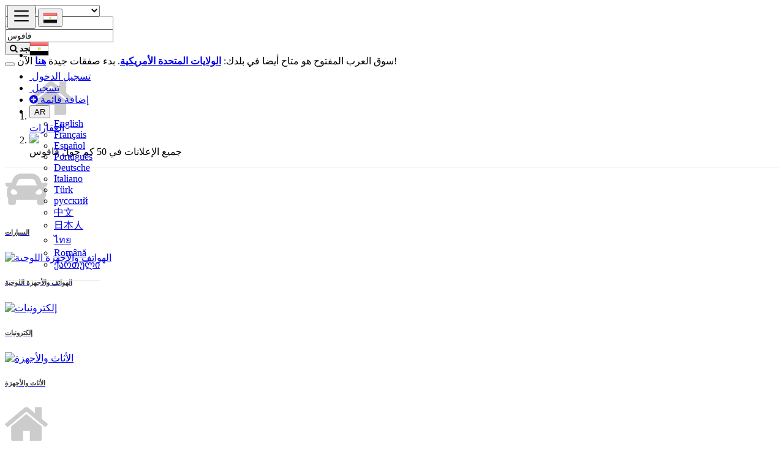

--- FILE ---
content_type: text/html; charset=UTF-8
request_url: https://aropensouq.com/search?l=55&c=37
body_size: 23615
content:
<!DOCTYPE html>
<html lang="ar">
<head>
	<meta charset="utf-8">
	<meta name="csrf-token" content="Ejk9EhfSgotiLAn66d4xYcEhsmPYYJ6aHQgjJiqq">
		<meta name="viewport" content="width=device-width, initial-scale=1.0">
	<meta name="apple-mobile-web-app-title" content="سوق العرب المفتوح">
	<link rel="apple-touch-icon-precomposed" sizes="144x144" href="https://www.aropensouq.com/storage/app/default/ico/apple-touch-icon-144-precomposed.png">
	<link rel="apple-touch-icon-precomposed" sizes="114x114" href="https://www.aropensouq.com/storage/app/default/ico/apple-touch-icon-114-precomposed.png">
	<link rel="apple-touch-icon-precomposed" sizes="72x72" href="https://www.aropensouq.com/storage/app/default/ico/apple-touch-icon-72-precomposed.png">
	<link rel="apple-touch-icon-precomposed" href="https://www.aropensouq.com/storage/app/default/ico/apple-touch-icon-57-precomposed.png">
	<link rel="shortcut icon" href="https://www.aropensouq.com/storage/app/ico/thumb-32x32-ico-68f679d000b1c.png">
	
	
	
    <link rel="stylesheet" href="https://aropensouq.com/assets/plugins/slick/slick.css">
    <link rel="stylesheet" href="https://aropensouq.com/assets/plugins/slick/slick-theme.css">
	

	
	<link rel="stylesheet" href="https://cdnjs.cloudflare.com/ajax/libs/font-awesome/4.0.3/css/font-awesome.css" integrity="sha512-xnwMSDv7Nv5JmXb48gKD5ExVOnXAbNpBWVAXTo9BJWRJRygG8nwQI81o5bYe8myc9kiEF/qhMGPjkSsF06hyHA==" crossorigin="anonymous" referrerpolicy="no-referrer" />
	
	<link href="https://aropensouq.com/assets/plugins/bxslider/jquery.bxslider.css" rel="stylesheet"/>

	<title>الإعلانات المبوبة العقارات في...</title>
	<meta name="description" property="description" content="إعلانات مجانية في فاقوس, مصر. تبحث عن منتج أو خدمة - فاقوس, مصر">
    <meta name="keywords" property="keywords" content="">
    
	<link rel="canonical" href="https://aropensouq.com/search?c=37&amp;l=55"/>
	
	<base target="_top"/>
				<meta property="og:site_name" content="سوق العرب المفتوح" />
<meta property="og:locale" content="ar" />
<meta property="og:type" content="website" />
<meta property="og:url" content="https://aropensouq.com/search" />

		<meta name="twitter:card" content="summary">
    <meta name="twitter:title" content="الإعلانات المبوبة العقارات في...">
    <meta name="twitter:description" content="إعلانات مجانية في فاقوس, مصر. تبحث عن منتج أو خدمة - فاقوس, مصر">
    <meta name="twitter:domain" content="aropensouq.com">
    
		<link rel="alternate" type="application/atom+xml" href="https://aropensouq.com/feed" title="My feed">
	<script async src="https://pagead2.googlesyndication.com/pagead/js/adsbygoogle.js?client=ca-pub-2661129234535525"      crossorigin="anonymous"></script><meta name="google-site-verification" content="iYR2kfIa8xBrhJHv96tYheqeDmXn-LxEHMtos0aY1UU" />

	
		
	    	
			<link href="https://aropensouq.com/css/app.css?id=5faa6841dcd4ea5d26ba" rel="stylesheet">
			
	<style type="text/css">
	
	
/* === v10.0.0 === */
/* === Body === */

/* === Header === */
.navbar.navbar-site { position: absolute !important; }.navbar.navbar-site {border-bottom-width: 1px !important;border-bottom-style: solid !important;}.navbar.navbar-site { border-bottom-color: #e8e8e8 !important; }
/* === Footer === */

/* === Button: Add Listing === */

/* === Other: Grid View Columns === */
.make-grid .item-list { width: 25.00% !important; }@media (max-width: 767px) {.make-grid .item-list { width: 50% !important; }}.make-grid .item-list .cornerRibbons { left: -30.00%; top: 8%; }.make-grid.noSideBar .item-list .cornerRibbons { left: -22.00%; top: 8%; }@media (min-width: 992px) and (max-width: 1119px) {.make-grid .item-list .cornerRibbons { left: -36.00%; top: 8%; }.make-grid.noSideBar .item-list .cornerRibbons { left: -26.00%; top: 8%; }}@media (min-width: 768px) and (max-width: 991px) {.make-grid .item-list .cornerRibbons { left: -35.00%; top: 8%; }.make-grid.noSideBar .item-list .cornerRibbons { left: -25.00%; top: 8%; }}@media (max-width: 767px) {.make-grid .item-list { width: 50%; }}@media (max-width: 767px) {.make-grid .item-list .cornerRibbons, .make-grid.noSideBar .item-list .cornerRibbons { left: -10%; top: 8%; }}@media (max-width: 736px) {.make-grid .item-list .cornerRibbons, .make-grid.noSideBar .item-list .cornerRibbons { left: -12%; top: 8%; }}@media (max-width: 667px) {.make-grid .item-list .cornerRibbons, .make-grid.noSideBar .item-list .cornerRibbons { left: -13%; top: 8%; }}@media (max-width: 568px) {.make-grid .item-list .cornerRibbons, .make-grid.noSideBar .item-list .cornerRibbons { left: -14%; top: 8%; }}@media (max-width: 480px) {.make-grid .item-list .cornerRibbons, .make-grid.noSideBar .item-list .cornerRibbons { left: -22%; top: 8%; }}.posts-wrapper.make-grid .item-list:nth-child(4n+4),.category-list.make-grid .item-list:nth-child(4n+4) {border-right: solid 1px #ddd;}.posts-wrapper.make-grid .item-list:nth-child(3n+3),.category-list.make-grid .item-list:nth-child(3n+3) {border-right: solid 1px #ddd;}.posts-wrapper.make-grid .item-list:nth-child(4n+4),.category-list.make-grid .item-list:nth-child(4n+4) {border-right: none;}@media (max-width: 991px) {.posts-wrapper.make-grid .item-list:nth-child(4n+4),.category-list.make-grid .item-list:nth-child(4n+4) {border-right-style: solid;border-right-width: 1px;border-right-color: #ddd;}}
/* === Homepage: Search Form Area === */

#homepage .search-row .search-col:first-child .search-col-inner {
border-top-left-radius: 24px !important;
border-bottom-left-radius: 24px !important;
}
#homepage .search-row .search-col:first-child .form-control {
border-top-left-radius: 24px !important;
border-bottom-left-radius: 24px !important;
}
#homepage .search-row .search-col .search-btn-border {
border-top-right-radius: 24px !important;
border-bottom-right-radius: 24px !important;
}
#homepage .search-row .search-col .btn {
border-top-right-radius: 24px !important;
border-bottom-right-radius: 24px !important;
}
@media (max-width: 767px) {
#homepage .search-row .search-col:first-child .form-control,
#homepage .search-row .search-col:first-child .search-col-inner,
#homepage .search-row .search-col .form-control,
#homepage .search-row .search-col .search-col-inner,
#homepage .search-row .search-col .btn,
#homepage .search-row .search-col .search-btn-border {
border-radius: 24px !important;
}
}

/* === Homepage: Locations & Country Map === */

	
	/* === CSS Fix === */
	.f-category h6 {
		color: #333;
	}
	.photo-count {
		color: #292b2c;
	}
	.page-info-lite h5 {
		color: #999999;
	}
	h4.item-price {
		color: #292b2c;
	}
	.skin-blue .pricetag {
		color: #fff;
	}
	
</style>
	
	<link href="https://aropensouq.com/css/custom.css" rel="stylesheet">
	
	    	<link href="https://aropensouq.com/assets/plugins/bootstrap-daterangepicker/daterangepicker.css" rel="stylesheet">
	
														    
    	
	
	<!--[if lt IE 9]>
	<script src="https://oss.maxcdn.com/libs/html5shiv/3.7.0/html5shiv.js"></script>
	<script src="https://oss.maxcdn.com/libs/respond.js/1.3.0/respond.min.js"></script>
	<![endif]-->
 
	<script>
		paceOptions = {
			elements: true
		};
	</script>
	<script src="https://aropensouq.com/assets/js/pace.min.js"></script>
	<script src="https://aropensouq.com/assets/plugins/modernizr/modernizr-custom.js"></script>

					<link rel="dns-prefetch" href="//fonts.googleapis.com"><link rel="dns-prefetch" href="//fonts.gstatic.com"><link rel="dns-prefetch" href="//storage.googleapis.com"><link rel="dns-prefetch" href="//graph.facebook.com"><link rel="dns-prefetch" href="//google.com"><link rel="dns-prefetch" href="//apis.google.com"><link rel="dns-prefetch" href="//ajax.googleapis.com"><link rel="dns-prefetch" href="//www.google-analytics.com"><link rel="dns-prefetch" href="//www.googletagmanager.com"><link rel="dns-prefetch" href="//pagead2.googlesyndication.com"><link rel="dns-prefetch" href="//gstatic.com"><link rel="dns-prefetch" href="//cdn.api.twitter.com"><link rel="dns-prefetch" href="//oss.maxcdn.com"><link rel="dns-prefetch" href="//cloudflare.com"></head>
<body class="skin-default">
<div id="wrapper">
	
			<div class="header">
	<nav class="navbar fixed-top navbar-site navbar-light bg-light navbar-expand-md" role="navigation">
		<div class="container">
			
			<div class="navbar-identity p-sm-0">
				
				<a href="https://aropensouq.com" class="navbar-brand logo logo-title">
					<img src="https://www.aropensouq.com/storage/app/logo/thumb-500x100-logo-68f679cff0a21.png"
						 alt="" class="main-logo" data-bs-placement="bottom"
						 data-bs-toggle="tooltip"
						 title="سوق العرب المفتوح مصر"/>
				</a>
				
				<button class="navbar-toggler -toggler float-end"
						type="button"
						data-bs-toggle="collapse"
						data-bs-target="#navbarsDefault"
						aria-controls="navbarsDefault"
						aria-expanded="false"
						aria-label="Toggle navigation"
				>
					<svg xmlns="http://www.w3.org/2000/svg" viewBox="0 0 30 30" width="30" height="30" focusable="false">
						<title>Menu</title>
						<path stroke="currentColor" stroke-width="2" stroke-linecap="round" stroke-miterlimit="10" d="M4 7h22M4 15h22M4 23h22"></path>
					</svg>
				</button>
				
																						<button class="flag-menu country-flag d-block d-md-none btn btn-secondary hidden float-end" href="#selectCountry" data-bs-toggle="modal">
								<img src="https://aropensouq.com/images/flags/24/eg.png"
									 alt="مصر"
									 style="float: left;"
								>
								<span class="caret hidden-xs"></span>
							</button>
																		</div>
			
			<div class="navbar-collapse collapse" id="navbarsDefault">
				<ul class="nav navbar-nav me-md-auto navbar-left">
					
																										<li class="flag-menu country-flag hidden-xs nav-item"
									data-bs-toggle="tooltip"
									data-bs-placement="right" title="اختر دولة"
								>
																			<a class="nav-link p-0" data-bs-toggle="modal" data-bs-target="#selectCountry">
											<img class="flag-icon mt-1"
												 src="https://aropensouq.com/images/flags/32/eg.png"
												 alt="مصر"
											>
											<span class="caret d-block float-end mt-3 mx-1 hidden-sm"></span>
										</a>
																	</li>
																						</ul>
				
				<ul class="nav navbar-nav ms-auto navbar-right">
											<li class="nav-item">
															<a href="https://aropensouq.com/login" class="nav-link"><i class="icon-user fa"></i> تسجيل الدخول</a>
													</li>
						<li class="nav-item hidden-sm">
							<a href="https://aropensouq.com/register" class="nav-link"><i class="icon-user-add fa"></i> تسجيل</a>
						</li>
										
										
										
										<li class="nav-item postadd">
						<a class="btn btn-block btn-border btn-post btn-add-listing" href="#quickLogin" data-bs-toggle="modal">
							<i class="fa fa-plus-circle"></i> إضافة قائمة
						</a>
					</li>
					
					<li class="dropdown lang-menu nav-item">
		<button type="button" class="btn btn-secondary dropdown-toggle" data-bs-toggle="dropdown" aria-expanded="false" id="langDropdown">
			<span class="lang-title">AR</span>
		</button>
		<ul id="langDropdownItems" class="dropdown-menu dropdown-menu-right user-menu shadow-sm" role="menu" aria-labelledby="langDropdown">
											<li class="dropdown-item">
					<a href="https://aropensouq.com/lang/en" tabindex="-1" rel="alternate" hreflang="en">
						<span class="lang-name">English</span>
					</a>
				</li>
											<li class="dropdown-item">
					<a href="https://aropensouq.com/lang/fr" tabindex="-1" rel="alternate" hreflang="fr">
						<span class="lang-name">Français</span>
					</a>
				</li>
											<li class="dropdown-item">
					<a href="https://aropensouq.com/lang/es" tabindex="-1" rel="alternate" hreflang="es">
						<span class="lang-name">Español</span>
					</a>
				</li>
															<li class="dropdown-item">
					<a href="https://aropensouq.com/lang/pt" tabindex="-1" rel="alternate" hreflang="pt">
						<span class="lang-name">Português</span>
					</a>
				</li>
											<li class="dropdown-item">
					<a href="https://aropensouq.com/lang/de" tabindex="-1" rel="alternate" hreflang="de">
						<span class="lang-name">Deutsche</span>
					</a>
				</li>
											<li class="dropdown-item">
					<a href="https://aropensouq.com/lang/it" tabindex="-1" rel="alternate" hreflang="it">
						<span class="lang-name">Italiano</span>
					</a>
				</li>
											<li class="dropdown-item">
					<a href="https://aropensouq.com/lang/tr" tabindex="-1" rel="alternate" hreflang="tr">
						<span class="lang-name">Türk</span>
					</a>
				</li>
											<li class="dropdown-item">
					<a href="https://aropensouq.com/lang/ru" tabindex="-1" rel="alternate" hreflang="ru">
						<span class="lang-name">русский</span>
					</a>
				</li>
											<li class="dropdown-item">
					<a href="https://aropensouq.com/lang/zh" tabindex="-1" rel="alternate" hreflang="zh">
						<span class="lang-name">中文</span>
					</a>
				</li>
											<li class="dropdown-item">
					<a href="https://aropensouq.com/lang/ja" tabindex="-1" rel="alternate" hreflang="ja">
						<span class="lang-name">日本人</span>
					</a>
				</li>
											<li class="dropdown-item">
					<a href="https://aropensouq.com/lang/th" tabindex="-1" rel="alternate" hreflang="th">
						<span class="lang-name">ไทย</span>
					</a>
				</li>
											<li class="dropdown-item">
					<a href="https://aropensouq.com/lang/ro" tabindex="-1" rel="alternate" hreflang="ro">
						<span class="lang-name">Română</span>
					</a>
				</li>
											<li class="dropdown-item">
					<a href="https://aropensouq.com/lang/ka" tabindex="-1" rel="alternate" hreflang="ka">
						<span class="lang-name">ქართული</span>
					</a>
				</li>
					</ul>
	</li>
					
				</ul>
			</div>
			
			
		</div>
	</nav>
</div>
		
			
	<div class="p-0 mt-lg-4 mt-md-3 mt-3"></div>
			<div class="container mb-2 serp-search-bar">
	<form id="search" name="search" action="https://aropensouq.com/search?l=55&amp;c=37" method="GET">
		<div class="row m-0">
			<div class="col-12 px-1 py-sm-1 bg-primary rounded">
				<div class="row gx-1 gy-1">
			
					<div class="col-xl-3 col-md-3 col-sm-12 col-12">
						<select name="c" id="catSearch" class="form-control selecter">
							<option value="" >
								جميع الفئات
							</option>
																								<option  value="1">
										السيارات
									</option>
																	<option  value="9">
										الهواتف والأجهزة اللوحية
									</option>
																	<option  value="14">
										إلكترونيات
									</option>
																	<option  value="30">
										الأثاث والأجهزة
									</option>
																	<option  selected=&quot;selected&quot; value="37">
										العقارات
									</option>
																	<option  value="46">
										الحيوانات
									</option>
																	<option  value="54">
										موضه
									</option>
																	<option  value="62">
										الجمال والرفاهية
									</option>
																	<option  value="73">
										وظائف
									</option>
																	<option  value="97">
										خدمات
									</option>
																	<option  value="114">
										تعلم
									</option>
																	<option  value="122">
										الأحداث
									</option>
																	<option  value="135">
										الزواج الشرعي
									</option>
																					</select>
					</div>
					
					<div class="col-xl-4 col-md-4 col-sm-12 col-12">
						<input name="q" class="form-control keyword" type="text" placeholder="ماذا ؟" value="">
					</div>
					
					<div class="col-xl-3 col-md-3 col-sm-12 col-12 search-col locationicon">
						<input type="text" id="locSearch" name="location" class="form-control locinput input-rel searchtag-input"
							   placeholder="أين ؟" value="فاقوس" data-bs-placement="bottom"
							   data-bs-toggle="tooltip"
							   title="أدخل اسم مدينة أو اسم حالة مع البادئة &quot;منطقة:&quot; مثل: منطقة:اسم الولاية"
						>
					</div>
					
					<input type="hidden" id="lSearch" name="l" value="55">
					<input type="hidden" id="rSearch" name="r" value="">
					
					<div class="col-xl-2 col-md-2 col-sm-12 col-12">
						<button class="btn btn-block btn-primary">
							<i class="fa fa-search"></i> <strong>تجد</strong>
						</button>
					</div>
		
				</div>
			</div>
		</div>
	</form>
</div>


			
			<div class="p-0 mt-lg-4 mt-md-3 mt-3"></div>
		<div class="container">
			<div class="row">
				<div class="col-12">
					<div class="alert alert-warning alert-dismissible mb-3">
						<button type="button" class="btn-close" data-bs-dismiss="alert" aria-label="قريب"></button>
						سوق العرب المفتوح هو متاح أيضا في بلدك: <a href="https://www.aropensouq.com/lang/en?d=US"><strong>الولايات المتحدة الأمريكية</strong></a>. بدء صفقات جيدة <a href="https://www.aropensouq.com/lang/en?d=US"><strong>هنا</strong></a> الآن!
					</div>
				</div>
			</div>
		</div>
		
		<div class="main-container">
		
		<div class="container">
	<nav aria-label="breadcrumb" role="navigation" class="search-breadcrumb">
		<ol class="breadcrumb">
			
												
											<li class="breadcrumb-item">
							<a href="https://aropensouq.com/category/real-estate" class="breadcrumb-item-link">
								<div class="circle">
									<div class="img-wrap">
										<img src="https://www.aropensouq.com/storage/app/categories/skin-default/thumb-70x70-fa-home.png" class="catagory-img lazyload img-fluid">
									</div>
								</div>
								<span>
									العقارات
								</span>
							</a>
						</li>
														
											<li class="breadcrumb-item active">
							<a role="button" class="breadcrumb-item-link">
								<div class="circle">
									<div class="img-wrap">
										<img src="https://www.aropensouq.com/storage/" class="lazyload img-fluid w-100 h-100">
									</div>
								</div>
							</a>
							<span>
								جميع الإعلانات في 50 كم حول فاقوس
							</span>
															&nbsp;
								<a href="#browseAdminCities" data-bs-toggle="modal" class="breadcrumb-item-link"> <span class="caret"></span></a>
													</li>
														</ol>
	</nav>
</div>
		<div class="container mb-2">
	<div id="sub-catsList" style="overflow: hidden; border-top: solid 1px #f5f5f5;">
		<div class="search-category d-flex">
								
											<div class="f-category col-lg-2 col-sm-3">
															<a href="https://aropensouq.com/search?l=55&amp;c=1" title="السيارات">
									<div class="circle">
										<div class="img-wrap">
											<img src="https://www.aropensouq.com/storage/app/categories/skin-default/thumb-70x70-car.png" class="category-img lazyload img-fluid" alt="السيارات">
										</div>
									</div>
	
									<h6 class="title">السيارات</h6>
																	</a>
													</div>
											<div class="f-category col-lg-2 col-sm-3">
															<a href="https://aropensouq.com/search?l=55&amp;c=9" title="الهواتف والأجهزة اللوحية">
									<div class="circle">
										<div class="img-wrap">
											<img src="https://www.aropensouq.com/storage/app/categories/skin-default/thumb-70x70-mobile-alt.png" class="category-img lazyload img-fluid" alt="الهواتف والأجهزة اللوحية">
										</div>
									</div>
	
									<h6 class="title">الهواتف والأجهزة اللوحية</h6>
																	</a>
													</div>
											<div class="f-category col-lg-2 col-sm-3">
															<a href="https://aropensouq.com/search?l=55&amp;c=14" title="إلكترونيات">
									<div class="circle">
										<div class="img-wrap">
											<img src="https://www.aropensouq.com/storage/app/categories/skin-default/thumb-70x70-fa-laptop.png" class="category-img lazyload img-fluid" alt="إلكترونيات">
										</div>
									</div>
	
									<h6 class="title">إلكترونيات</h6>
																	</a>
													</div>
											<div class="f-category col-lg-2 col-sm-3">
															<a href="https://aropensouq.com/search?l=55&amp;c=30" title="الأثاث والأجهزة">
									<div class="circle">
										<div class="img-wrap">
											<img src="https://www.aropensouq.com/storage/app/categories/skin-default/thumb-70x70-couch.png" class="category-img lazyload img-fluid" alt="الأثاث والأجهزة">
										</div>
									</div>
	
									<h6 class="title">الأثاث والأجهزة</h6>
																	</a>
													</div>
											<div class="f-category col-lg-2 col-sm-3">
															<strong>
									<a href="https://aropensouq.com/search?l=55&amp;c=37" class="active" title="العقارات">
										<div class="circle">
											<div class="img-wrap">
												<img src="https://www.aropensouq.com/storage/app/categories/skin-default/thumb-70x70-fa-home.png" class="category-img lazyload img-fluid" alt="العقارات">
											</div>
										</div>
										<h6 class="title">العقارات</h6>
																			</a>
								</strong>
													</div>
											<div class="f-category col-lg-2 col-sm-3">
															<a href="https://aropensouq.com/search?l=55&amp;c=46" title="الحيوانات">
									<div class="circle">
										<div class="img-wrap">
											<img src="https://www.aropensouq.com/storage/app/categories/skin-default/thumb-70x70-paw.png" class="category-img lazyload img-fluid" alt="الحيوانات">
										</div>
									</div>
	
									<h6 class="title">الحيوانات</h6>
																	</a>
													</div>
											<div class="f-category col-lg-2 col-sm-3">
															<a href="https://aropensouq.com/search?l=55&amp;c=54" title="موضه">
									<div class="circle">
										<div class="img-wrap">
											<img src="https://www.aropensouq.com/storage/app/categories/skin-default/thumb-70x70-tshirt.png" class="category-img lazyload img-fluid" alt="موضه">
										</div>
									</div>
	
									<h6 class="title">موضه</h6>
																	</a>
													</div>
											<div class="f-category col-lg-2 col-sm-3">
															<a href="https://aropensouq.com/search?l=55&amp;c=62" title="الجمال والرفاهية">
									<div class="circle">
										<div class="img-wrap">
											<img src="https://www.aropensouq.com/storage/app/categories/skin-default/thumb-70x70-spa.png" class="category-img lazyload img-fluid" alt="الجمال والرفاهية">
										</div>
									</div>
	
									<h6 class="title">الجمال والرفاهية</h6>
																	</a>
													</div>
											<div class="f-category col-lg-2 col-sm-3">
															<a href="https://aropensouq.com/search?l=55&amp;c=73" title="وظائف">
									<div class="circle">
										<div class="img-wrap">
											<img src="https://www.aropensouq.com/storage/app/categories/skin-default/thumb-70x70-mfglabs-users.png" class="category-img lazyload img-fluid" alt="وظائف">
										</div>
									</div>
	
									<h6 class="title">وظائف</h6>
																	</a>
													</div>
											<div class="f-category col-lg-2 col-sm-3">
															<a href="https://aropensouq.com/search?l=55&amp;c=97" title="خدمات">
									<div class="circle">
										<div class="img-wrap">
											<img src="https://www.aropensouq.com/storage/app/categories/skin-default/thumb-70x70-ion-clipboard.png" class="category-img lazyload img-fluid" alt="خدمات">
										</div>
									</div>
	
									<h6 class="title">خدمات</h6>
																	</a>
													</div>
											<div class="f-category col-lg-2 col-sm-3">
															<a href="https://aropensouq.com/search?l=55&amp;c=114" title="تعلم">
									<div class="circle">
										<div class="img-wrap">
											<img src="https://www.aropensouq.com/storage/app/categories/skin-default/thumb-70x70-fa-graduation-cap.png" class="category-img lazyload img-fluid" alt="تعلم">
										</div>
									</div>
	
									<h6 class="title">تعلم</h6>
																	</a>
													</div>
											<div class="f-category col-lg-2 col-sm-3">
															<a href="https://aropensouq.com/search?l=55&amp;c=122" title="الأحداث">
									<div class="circle">
										<div class="img-wrap">
											<img src="https://www.aropensouq.com/storage/app/categories/skin-default/thumb-70x70-calendar-alt.png" class="category-img lazyload img-fluid" alt="الأحداث">
										</div>
									</div>
	
									<h6 class="title">الأحداث</h6>
																	</a>
													</div>
											<div class="f-category col-lg-2 col-sm-3">
															<a href="https://aropensouq.com/search?l=55&amp;c=135" title="الزواج الشرعي">
									<div class="circle">
										<div class="img-wrap">
											<img src="https://www.aropensouq.com/storage/app/categories/custom/thumb-70x70-0981564b91c86b2f91e9f47eb6085da4.jpeg" class="category-img lazyload img-fluid" alt="الزواج الشرعي">
										</div>
									</div>
	
									<h6 class="title">الزواج الشرعي</h6>
																	</a>
													</div>
											</div>
	</div>
</div>
		
					<div class="container mb-2 hide-xs">
				<div class="row p-0 m-0">
					<div class="col-12 p-0 m-0 border border-bottom-0 bg-light"></div>
				</div>
			</div>
			<div class="container mb-3 hide-xs">
						<div class="row row-cols-lg-4 row-cols-md-3 p-2 g-2" id="categoryBadge">
									<div class="col">
						<a href="https://aropensouq.com/search?l=55&amp;c=37&amp;sc=38">
							منازل وشقق للإيجار
						</a>
					</div>
									<div class="col">
						<a href="https://aropensouq.com/search?l=55&amp;c=37&amp;sc=39">
							منازل وشقق للبيع
						</a>
					</div>
									<div class="col">
						<a href="https://aropensouq.com/search?l=55&amp;c=37&amp;sc=40">
							أراضي وقطع أراضي للإيجار
						</a>
					</div>
									<div class="col">
						<a href="https://aropensouq.com/search?l=55&amp;c=37&amp;sc=41">
							أراضي وقطع أراضي للبيع
						</a>
					</div>
									<div class="col">
						<a href="https://aropensouq.com/search?l=55&amp;c=37&amp;sc=42">
							عقارات تجارية للإيجار
						</a>
					</div>
									<div class="col">
						<a href="https://aropensouq.com/search?l=55&amp;c=37&amp;sc=43">
							عقارات تجارية للبيع
						</a>
					</div>
									<div class="col">
						<a href="https://aropensouq.com/search?l=55&amp;c=37&amp;sc=44">
							مراكز الأحداث والأماكن ومحطات العمل
						</a>
					</div>
									<div class="col">
						<a href="https://aropensouq.com/search?l=55&amp;c=37&amp;sc=45">
							تأجير قصور
						</a>
					</div>
							</div>
			</div>
				
					<div class="container mb-3">
		<div class="row">
						
			<div class="col-12 ads-parent-responsive">
				<div class="text-center">
					<head><script async src="https://pagead2.googlesyndication.com/pagead/js/adsbygoogle.js?client=ca-pub-2661129234535525"
     crossorigin="anonymous"></script><link rel="dns-prefetch" href="//fonts.googleapis.com"><link rel="dns-prefetch" href="//fonts.gstatic.com"><link rel="dns-prefetch" href="//storage.googleapis.com"><link rel="dns-prefetch" href="//graph.facebook.com"><link rel="dns-prefetch" href="//google.com"><link rel="dns-prefetch" href="//apis.google.com"><link rel="dns-prefetch" href="//ajax.googleapis.com"><link rel="dns-prefetch" href="//www.google-analytics.com"><link rel="dns-prefetch" href="//www.googletagmanager.com"><link rel="dns-prefetch" href="//pagead2.googlesyndication.com"><link rel="dns-prefetch" href="//gstatic.com"><link rel="dns-prefetch" href="//cdn.api.twitter.com"><link rel="dns-prefetch" href="//oss.maxcdn.com"><link rel="dns-prefetch" href="//cloudflare.com"></head>


 <body><script async src="https://pagead2.googlesyndication.com/pagead/js/adsbygoogle.js?client=ca-pub-2661129234535525"
     crossorigin="anonymous"></script>
<ins class="adsbygoogle ads-slot-responsive"
     style="display:block"
     
     data-ad-client="ca-pub-2661129234535525"
     data-ad-slot="1329543206"></ins>
<script>
     (adsbygoogle = window.adsbygoogle || []).push({});
</script></body>




<script async src="https://pagead2.googlesyndication.com/pagead/js/adsbygoogle.js?client=ca-pub-2661129234535525"
     crossorigin="anonymous"></script>
<ins class="adsbygoogle ads-slot-responsive"
     style="display:block; text-align:center;"
     data-ad-layout="in-article"
     
     data-ad-client="ca-pub-2661129234535525"
     data-ad-slot="4394690241"></ins>
<script>
     (adsbygoogle = window.adsbygoogle || []).push({});
</script>


<script async src="https://pagead2.googlesyndication.com/pagead/js/adsbygoogle.js?client=ca-pub-2661129234535525"
     crossorigin="anonymous"></script>
<!-- سوق العرب المفتوح -->
<ins class="adsbygoogle ads-slot-responsive"
     style="display:block"
     data-ad-client="ca-pub-2661129234535525"
     data-ad-slot="5927263767"
     
     data-full-width-responsive="true"></ins>
<script>
     (adsbygoogle = window.adsbygoogle || []).push({});
</script>
				</div>
			</div>
					</div>
	</div>
				
		<div class="container">
			<div class="row">

				
                                    <!-- this (.mobile-filter-sidebar) part will be position fixed in mobile version -->
<div class="col-md-3 page-sidebar mobile-filter-sidebar pb-4">
	<aside>
		<div class="sidebar-modern-inner enable-long-words">
			
			<form id="cfForm" role="form" class="form" action="https://aropensouq.com/search" method="GET">
													
							
				
				<div class="block-title has-arrow sidebar-header">
					<h5>
						<span class="fw-bold">
							المساحة
						</span> 
					</h5>
				</div>
				<div class="block-content list-filter">
					<div class="filter-content row px-1 gx-1 gy-1">
						<div class="col-lg-9 col-md-12 col-sm-12">
							<input id="cf.9"
								   name="cf[9]"
								   type="number"
								   placeholder="المساحة"
								   class="form-control input-md"
								   value="" autocomplete="off"
							>
						</div>
						<div class="col-lg-3 col-md-12 col-sm-12">
							<button class="btn btn-default btn-block" type="submit">حسنا</button>
						</div>
					</div>
				</div>
				<input type="hidden" id="cf9QueryString" value="l=55&c=37">
				<div style="clear:both"></div>
			
																					
											
																		
				
				<div class="block-title has-arrow sidebar-header">
					<h5>
						<span class="fw-bold">
							غرف
						</span> 
					</h5>
				</div>
				<div class="block-content list-filter">
					<div class="filter-content">
												<select id="cf.10" name="cf[10]" class="form-control large-data-selecter">
							<option value=""
																			selected="selected"
																>
								تحديد
							</option>
																								<option value="67"
																				>
										0
									</option>
																	<option value="68"
																				>
										1
									</option>
																	<option value="69"
																				>
										2
									</option>
																	<option value="70"
																				>
										3
									</option>
																	<option value="71"
																				>
										4
									</option>
																	<option value="72"
																				>
										5
									</option>
																	<option value="73"
																				>
										6
									</option>
																	<option value="74"
																				>
										7
									</option>
																	<option value="75"
																				>
										8
									</option>
																	<option value="76"
																				>
										9
									</option>
																	<option value="77"
																				>
										10
									</option>
																	<option value="78"
																				>
										11
									</option>
																					</select>
					</div>
				</div>
				<input type="hidden" id="cf10QueryString" value="l=55&c=37">
				<div style="clear:both"></div>
			
									
											
																
									
					<div class="block-title has-arrow sidebar-header">
						<h5>
							<span class="fw-bold">
								مفروشة
							</span> 
						</h5>
					</div>
					<div class="block-content list-filter">
												<div class="filter-content">
															<div class="form-check">
									<input id="cf.13"
										   name="cf[13]"
										   value="84"
										   type="radio"
										   class="form-check-input"
											
									>
									<label class="form-check-label" for="cf.13">
										نعم
									</label>
								</div>
															<div class="form-check">
									<input id="cf.13"
										   name="cf[13]"
										   value="85"
										   type="radio"
										   class="form-check-input"
											
									>
									<label class="form-check-label" for="cf.13">
										لا
									</label>
								</div>
													</div>
					</div>
					<input type="hidden" id="cf13QueryString" value="l=55&c=37">
					<div style="clear:both"></div>
								
												
											
																		
				
				<div class="block-title has-arrow sidebar-header">
					<h5>
						<span class="fw-bold">
							نوع البناية
						</span> 
					</h5>
				</div>
				<div class="block-content list-filter">
					<div class="filter-content">
												<select id="cf.11" name="cf[11]" class="form-control selecter">
							<option value=""
																			selected="selected"
																>
								تحديد
							</option>
																								<option value="79"
																				>
										شقة
									</option>
																	<option value="80"
																				>
										منزل
									</option>
																	<option value="81"
																				>
										مكتب
									</option>
																	<option value="82"
																				>
										محل
									</option>
																	<option value="83"
																				>
										قطعة أرض
									</option>
																					</select>
					</div>
				</div>
				<input type="hidden" id="cf11QueryString" value="l=55&c=37">
				<div style="clear:both"></div>
			
									
											
										
				
				<div class="block-title has-arrow sidebar-header">
					<h5>
						<span class="fw-bold"><a href="#">موقف سيارات</a></span> 
					</h5>
				</div>
				<div class="block-content list-filter">
					<div class="filter-content">
						<div class="form-check form-switch">
							<input id="cf.12"
								   name="cf[12]"
								   value="1"
								   type="checkbox"
								   class="form-check-input"
									
							>
							<label class="form-check-label" for="cf.12">
								موقف سيارات
							</label>
						</div>
					</div>
				</div>
				<input type="hidden" id="cf12QueryString" value="l=55&c=37">
				<div style="clear:both"></div>
			
																		
			</form>
	<div style="clear:both"></div>

			<div id="subCatsList">
					
			<div class="block-title has-arrow sidebar-header">
				<h5>
				<span class="fw-bold">
											<a href="https://aropensouq.com/search?l=55">
							<i class="fas fa-reply"></i> جميع الفئات
						</a>
									</span> <a href="https://aropensouq.com/search?l=55" title="قم بإزالة هذا المرشح"><i class="far fa-window-close" style="float: right; margin-top: 6px; color: #999;"></i></a>
				</h5>
			</div>
			<div class="block-content list-filter categories-list">
				<ul class="list-unstyled">
					<li>
						<a href="https://aropensouq.com/search?l=55&amp;c=37" title="العقارات">
							<span class="title fw-bold">العقارات</span>
													</a>
						<ul class="list-unstyled long-list">
															<li>
									<a href="https://aropensouq.com/search?l=55&amp;c=37&amp;sc=38" title="منازل وشقق للإيجار">
										منازل وشقق للإيجار
																			</a>
								</li>
															<li>
									<a href="https://aropensouq.com/search?l=55&amp;c=37&amp;sc=39" title="منازل وشقق للبيع">
										منازل وشقق للبيع
																			</a>
								</li>
															<li>
									<a href="https://aropensouq.com/search?l=55&amp;c=37&amp;sc=40" title="أراضي وقطع أراضي للإيجار">
										أراضي وقطع أراضي للإيجار
																			</a>
								</li>
															<li>
									<a href="https://aropensouq.com/search?l=55&amp;c=37&amp;sc=41" title="أراضي وقطع أراضي للبيع">
										أراضي وقطع أراضي للبيع
																			</a>
								</li>
															<li>
									<a href="https://aropensouq.com/search?l=55&amp;c=37&amp;sc=42" title="عقارات تجارية للإيجار">
										عقارات تجارية للإيجار
																			</a>
								</li>
															<li>
									<a href="https://aropensouq.com/search?l=55&amp;c=37&amp;sc=43" title="عقارات تجارية للبيع">
										عقارات تجارية للبيع
																			</a>
								</li>
															<li>
									<a href="https://aropensouq.com/search?l=55&amp;c=37&amp;sc=44" title="مراكز الأحداث والأماكن ومحطات العمل">
										مراكز الأحداث والأماكن ومحطات العمل
																			</a>
								</li>
															<li>
									<a href="https://aropensouq.com/search?l=55&amp;c=37&amp;sc=45" title="تأجير قصور">
										تأجير قصور
																			</a>
								</li>
													</ul>
					</li>
				</ul>
			</div>
			
			</div>
	
<div style="clear:both"></div>            <div class="block-title has-arrow sidebar-header">
	<h5>
		<span class="fw-bold">
			مواقع
		</span> <a href="https://aropensouq.com/search?c=37" title="قم بإزالة هذا المرشح"><i class="far fa-window-close" style="float: right; margin-top: 6px; color: #999;"></i></a>
	</h5>
</div>
<div class="block-content list-filter locations-list">
	<ul class="browse-list list-unstyled long-list">
									<li>
											<a href="https://aropensouq.com/search?l=91&c=37" title="القاهرة">
							القاهرة
													</a>
									</li>
							<li>
											<a href="https://aropensouq.com/search?l=103&c=37" title="الإسكندرية">
							الإسكندرية
													</a>
									</li>
							<li>
											<a href="https://aropensouq.com/search?l=100&c=37" title="الجيزة">
							الجيزة
													</a>
									</li>
							<li>
											<a href="https://aropensouq.com/search?l=66&c=37" title="بورسعيد">
							بورسعيد
													</a>
									</li>
							<li>
											<a href="https://aropensouq.com/search?l=80&c=37" title="السويس">
							السويس
													</a>
									</li>
							<li>
											<a href="https://aropensouq.com/search?l=97&c=37" title="المحلة الكبرى">
							المحلة الكبرى
													</a>
									</li>
							<li>
											<a href="https://aropensouq.com/search?l=85&c=37" title="الأقصر">
							الأقصر
													</a>
									</li>
							<li>
											<a href="https://aropensouq.com/search?l=78&c=37" title="اسيوط">
							اسيوط
													</a>
									</li>
							<li>
											<a href="https://aropensouq.com/search?l=95&c=37" title="المنصورة">
							المنصورة
													</a>
									</li>
							<li>
											<a href="https://aropensouq.com/search?l=3&c=37" title="طنطا">
							طنطا
													</a>
									</li>
							<li>
											<a href="https://aropensouq.com/search?l=108&c=37" title="الفيوم">
							الفيوم
													</a>
									</li>
							<li>
											<a href="https://aropensouq.com/search?l=74&c=37" title="الزقازيق">
							الزقازيق
													</a>
									</li>
							<li>
											<a href="https://aropensouq.com/search?l=102&c=37" title="الاسماعيلية">
							الاسماعيلية
													</a>
									</li>
							<li>
											<a href="https://aropensouq.com/search?l=40&c=37" title="كفر الدوار">
							كفر الدوار
													</a>
									</li>
							<li>
											<a href="https://aropensouq.com/search?l=79&c=37" title="اسوان">
							اسوان
													</a>
									</li>
							<li>
											<a href="https://aropensouq.com/search?l=23&c=37" title="قنا">
							قنا
													</a>
									</li>
							<li>
											<a href="https://aropensouq.com/search?l=49&c=37" title="حلوان">
							حلوان
													</a>
									</li>
							<li>
											<a href="https://aropensouq.com/search?l=64&c=37" title="دمنهور">
							دمنهور
													</a>
									</li>
							<li>
											<a href="https://aropensouq.com/search?l=92&c=37" title="المنيا">
							المنيا
													</a>
									</li>
							<li>
											<a href="https://aropensouq.com/search?l=46&c=37" title="إدكو">
							إدكو
													</a>
									</li>
							<li>
											<a href="https://aropensouq.com/search?l=9&c=37" title="سوهاج">
							سوهاج
													</a>
									</li>
							<li>
											<a href="https://aropensouq.com/search?l=128&c=37" title="القاهرة الجديدة">
							القاهرة الجديدة
													</a>
									</li>
							<li>
											<a href="https://aropensouq.com/search?l=71&c=37" title="بني سويف">
							بني سويف
													</a>
									</li>
							<li>
											<a href="https://aropensouq.com/search?l=14&c=37" title="شبين الكوم">
							شبين الكوم
													</a>
									</li>
							<li>
											<a href="https://aropensouq.com/search?l=73&c=37" title="بنها">
							بنها
													</a>
									</li>
							<li>
											<a href="https://aropensouq.com/search?l=5&c=37" title="طلخا">
							طلخا
													</a>
									</li>
							<li>
											<a href="https://aropensouq.com/search?l=39&c=37" title="كفر الشيخ">
							كفر الشيخ
													</a>
									</li>
							<li>
											<a href="https://aropensouq.com/search?l=33&c=37" title="ملوي">
							ملوي
													</a>
									</li>
							<li>
											<a href="https://aropensouq.com/search?l=60&c=37" title="دكرنس">
							دكرنس
													</a>
									</li>
							<li>
											<a href="https://aropensouq.com/search?l=47&c=37" title="إدفو">
							إدفو
													</a>
									</li>
							<li>
											<a href="https://aropensouq.com/search?l=69&c=37" title="بلبيس">
							بلبيس
													</a>
									</li>
							<li>
											<a href="https://aropensouq.com/search?l=115&c=37" title="العريش">
							العريش
													</a>
									</li>
							<li>
											<a href="https://aropensouq.com/search?l=42&c=37" title="جرجا">
							جرجا
													</a>
									</li>
							<li>
											<a href="https://aropensouq.com/search?l=105&c=37" title="الحوامدية">
							الحوامدية
													</a>
									</li>
							<li>
											<a href="https://aropensouq.com/search?l=68&c=37" title="بلقاس">
							بلقاس
													</a>
									</li>
							<li>
											<a href="https://aropensouq.com/search?l=58&c=37" title="دسوق">
							دسوق
													</a>
									</li>
							<li>
											<a href="https://aropensouq.com/search?l=122&c=37" title="ابو كبير">
							ابو كبير
													</a>
									</li>
							<li>
											<a href="https://aropensouq.com/search?l=24&c=37" title="قليوب">
							قليوب
													</a>
									</li>
							<li>
											<a href="https://aropensouq.com/search?l=117&c=37" title="اخميم">
							اخميم
													</a>
									</li>
							<li>
											<a href="https://aropensouq.com/search?l=93&c=37" title="المطرية">
							المطرية
													</a>
									</li>
							<li>
											<a href="https://aropensouq.com/search?l=107&c=37" title="الغردقة">
							الغردقة
													</a>
									</li>
							<li>
											<a href="https://aropensouq.com/search?l=1&c=37" title="زفتا">
							زفتا
													</a>
									</li>
							<li>
											<a href="https://aropensouq.com/search?l=7&c=37" title="طهطا">
							طهطا
													</a>
									</li>
							<li>
											<a href="https://aropensouq.com/search?l=17&c=37" title="سمالوط">
							سمالوط
													</a>
									</li>
							<li>
											<a href="https://aropensouq.com/search?l=65&c=37" title="بوش">
							بوش
													</a>
									</li>
							<li>
											<a href="https://aropensouq.com/search?l=51&c=37" title="حوش عيسى">
							حوش عيسى
													</a>
									</li>
							<li>
											<a href="https://aropensouq.com/search?l=27&c=37" title="منوف">
							منوف
													</a>
									</li>
							<li>
											<a href="https://aropensouq.com/search?l=83&c=37" title="اشمون">
							اشمون
													</a>
									</li>
							<li>
											<a href="https://aropensouq.com/search?l=32&c=37" title="منفلوط">
							منفلوط
													</a>
									</li>
							<li>
											<a href="https://aropensouq.com/search?l=56&c=37" title="دمياط">
							دمياط
													</a>
									</li>
							<li>
											<a href="https://aropensouq.com/search?l=38&c=37" title="كفر الزيات">
							كفر الزيات
													</a>
									</li>
							<li>
											<a href="https://aropensouq.com/search?l=120&c=37" title="ابو تيج">
							ابو تيج
													</a>
									</li>
							<li>
											<a href="https://aropensouq.com/search?l=45&c=37" title="إسنا">
							إسنا
													</a>
									</li>
							<li>
											<a href="https://aropensouq.com/search?l=124&c=37" title="أبنوب">
							أبنوب
													</a>
									</li>
							<li>
											<a href="https://aropensouq.com/search?l=86&c=37" title="القوصية">
							القوصية
													</a>
									</li>
							<li>
											<a href="https://aropensouq.com/search?l=101&c=37" title="الجمالية">
							الجمالية
													</a>
									</li>
							<li>
											<a href="https://aropensouq.com/search?l=62&c=37" title="ديروط">
							ديروط
													</a>
									</li>
							<li>
											<a href="https://aropensouq.com/search?l=98&c=37" title="الخرجة">
							الخرجة
													</a>
									</li>
							<li>
											<a href="https://aropensouq.com/search?l=2&c=37" title="طوخ">
							طوخ
													</a>
									</li>
							<li>
											<a href="https://aropensouq.com/search?l=94&c=37" title="المنزلة">
							المنزلة
													</a>
									</li>
							<li>
											<a href="https://aropensouq.com/search?l=18&c=37" title="رشيد">
							رشيد
													</a>
									</li>
							<li>
											<a href="https://aropensouq.com/search?l=75&c=37" title="أوسيم">
							أوسيم
													</a>
									</li>
							<li>
											<a href="https://aropensouq.com/search?l=109&c=37" title="الفشن">
							الفشن
													</a>
									</li>
							<li>
											<a href="https://aropensouq.com/search?l=52&c=37" title="فواه">
							فواه
													</a>
									</li>
							<li>
											<strong>
							<a href="https://aropensouq.com/search?l=55&c=37" title="فاقوس">
								فاقوس
															</a>
						</strong>
									</li>
							<li>
											<a href="https://aropensouq.com/search?l=99&c=37" title="الخانكة">
							الخانكة
													</a>
									</li>
							<li>
											<a href="https://aropensouq.com/search?l=30&c=37" title="مرسى مطروح">
							مرسى مطروح
													</a>
									</li>
							<li>
											<a href="https://aropensouq.com/search?l=88&c=37" title="القرين">
							القرين
													</a>
									</li>
							<li>
											<a href="https://aropensouq.com/search?l=121&c=37" title="أبو قرقاص">
							أبو قرقاص
													</a>
									</li>
							<li>
											<a href="https://aropensouq.com/search?l=96&c=37" title="المنشاة">
							المنشاة
													</a>
									</li>
							<li>
											<a href="https://aropensouq.com/search?l=22&c=37" title="قوص">
							قوص
													</a>
									</li>
							<li>
											<a href="https://aropensouq.com/search?l=35&c=37" title="كوم أمبو">
							كوم أمبو
													</a>
									</li>
							<li>
											<a href="https://aropensouq.com/search?l=54&c=37" title="فارسكور">
							فارسكور
													</a>
									</li>
							<li>
											<a href="https://aropensouq.com/search?l=72&c=37" title="بني مزار">
							بني مزار
													</a>
									</li>
							<li>
											<a href="https://aropensouq.com/search?l=26&c=37" title="منية النصر">
							منية النصر
													</a>
									</li>
							<li>
											<a href="https://aropensouq.com/search?l=13&c=37" title="شبين القناطر">
							شبين القناطر
													</a>
									</li>
							<li>
											<a href="https://aropensouq.com/search?l=90&c=37" title="القناطر الخيرية">
							القناطر الخيرية
													</a>
									</li>
							<li>
											<a href="https://aropensouq.com/search?l=70&c=37" title="بسيون">
							بسيون
													</a>
									</li>
							<li>
											<a href="https://aropensouq.com/search?l=16&c=37" title="سمنود">
							سمنود
													</a>
									</li>
							<li>
											<a href="https://aropensouq.com/search?l=12&c=37" title="شربين">
							شربين
													</a>
									</li>
							<li>
											<a href="https://aropensouq.com/search?l=59&c=37" title="دشنا">
							دشنا
													</a>
									</li>
							<li>
											<a href="https://aropensouq.com/search?l=53&c=37" title="فرشوط">
							فرشوط
													</a>
									</li>
							<li>
											<a href="https://aropensouq.com/search?l=57&c=37" title="ديرب نجم">
							ديرب نجم
													</a>
									</li>
							<li>
											<a href="https://aropensouq.com/search?l=77&c=37" title="التل الكبير">
							التل الكبير
													</a>
									</li>
							<li>
											<a href="https://aropensouq.com/search?l=6&c=37" title="تالا">
							تالا
													</a>
									</li>
							<li>
											<a href="https://aropensouq.com/search?l=48&c=37" title="ابشواي">
							ابشواي
													</a>
									</li>
							<li>
											<a href="https://aropensouq.com/search?l=111&c=37" title="البلينا">
							البلينا
													</a>
									</li>
							<li>
											<a href="https://aropensouq.com/search?l=82&c=37" title="الشهداء">
							الشهداء
													</a>
									</li>
							<li>
											<a href="https://aropensouq.com/search?l=11&c=37" title="سيدي سالم">
							سيدي سالم
													</a>
									</li>
							<li>
											<a href="https://aropensouq.com/search?l=41&c=37" title="جهينة">
							جهينة
													</a>
									</li>
							<li>
											<a href="https://aropensouq.com/search?l=4&c=37" title="طامية">
							طامية
													</a>
									</li>
							<li>
											<a href="https://aropensouq.com/search?l=106&c=37" title="الحامول">
							الحامول
													</a>
									</li>
							<li>
											<a href="https://aropensouq.com/search?l=29&c=37" title="مشتول السوق">
							مشتول السوق
													</a>
									</li>
							<li>
											<a href="https://aropensouq.com/search?l=127&c=37" title="العين السخنة">
							العين السخنة
													</a>
									</li>
							<li>
											<a href="https://aropensouq.com/search?l=44&c=37" title="اطسا">
							اطسا
													</a>
									</li>
							<li>
											<a href="https://aropensouq.com/search?l=28&c=37" title="ماتاي">
							ماتاي
													</a>
									</li>
							<li>
											<a href="https://aropensouq.com/search?l=113&c=37" title="البداري">
							البداري
													</a>
									</li>
							<li>
											<a href="https://aropensouq.com/search?l=50&c=37" title="هيهيا">
							هيهيا
													</a>
									</li>
							<li>
											<a href="https://aropensouq.com/search?l=89&c=37" title="القنوات">
							القنوات
													</a>
									</li>
							<li>
											<a href="https://aropensouq.com/search?l=20&c=37" title="القوصية">
							القوصية
													</a>
									</li>
						</ul>
</div>
<div style="clear:both"></div>							<div class="block-title has-arrow sidebar-header">
	<h5>
		<span class="fw-bold">
			تاريخ الإعلان
		</span> 
	</h5>
</div>
<div class="block-content list-filter">
	<div class="filter-date filter-content">
		<ul>
												<li>
						<input type="radio"
							   name="postedDate"
							   value="2"
							   id="postedDate_2" 
						>
						<label for="postedDate_2">24 ساعات</label>
					</li>
									<li>
						<input type="radio"
							   name="postedDate"
							   value="4"
							   id="postedDate_4" 
						>
						<label for="postedDate_4">3 أيام</label>
					</li>
									<li>
						<input type="radio"
							   name="postedDate"
							   value="8"
							   id="postedDate_8" 
						>
						<label for="postedDate_8">7 أيام</label>
					</li>
									<li>
						<input type="radio"
							   name="postedDate"
							   value="31"
							   id="postedDate_31" 
						>
						<label for="postedDate_31">30 أيام</label>
					</li>
										<input type="hidden" id="postedQueryString" value="l=55&amp;c=37">
		</ul>
	</div>
</div>
<div style="clear:both"></div>

						<div class="block-title has-arrow sidebar-header">
			<h5>
				<span class="fw-bold">
					نطاق السعر
				</span> 
			</h5>
		</div>
		<div class="block-content list-filter">
			<form role="form" class="form-inline" action="https://aropensouq.com/search" method="GET">
															<input type="hidden" name="l" value="55">
																				<input type="hidden" name="c" value="37">
													<div class="row px-1 gx-1 gy-1">
					<div class="col-lg-4 col-md-12 col-sm-12">
						<input type="number" min="0" id="minPrice" name="minPrice" class="form-control" placeholder="Min" value="">
					</div>
					<div class="col-lg-4 col-md-12 col-sm-12">
						<input type="number" min="0" id="maxPrice" name="maxPrice" class="form-control" placeholder="Max" value="">
					</div>
					<div class="col-lg-4 col-md-12 col-sm-12">
						<button class="btn btn-default btn-block" type="submit">حسنا</button>
					</div>
				</div>
			</form>
		</div>
		<div style="clear:both"></div>
				
		</div>
	</aside>
</div>

                                    
				
				<div class="col-md-9 page-content col-thin-left mb-4">
					<div class="category-list make-grid">
						<div class="tab-box">

							
							<ul id="postType" class="nav nav-tabs add-tabs tablist" role="tablist">
                                								<li class="nav-item">
									<a href="https://aropensouq.com/search?l=55&c=37" class="nav-link active">
										جميع اعلانات <span class="badge badge-pill bg-danger">0</span>
									</a>
								</li>
																																																													<li class="nav-item">
													<a href="https://aropensouq.com/search?l=55&c=37&type=1" class="nav-link">
														خاص
														<span class="badge badge-pill alert-danger">
															0
														</span>
													</a>
												</li>
																																																							<li class="nav-item">
													<a href="https://aropensouq.com/search?l=55&c=37&type=2" class="nav-link">
														المحترفين
														<span class="badge badge-pill alert-danger">
															0
														</span>
													</a>
												</li>
																																													</ul>
							
							<div class="tab-filter pb-2">
								<select id="orderBy" title="sort by" class="niceselecter select-sort-by small" data-style="btn-select" data-width="auto">
									<option value="https://aropensouq.com/search?l=55&c=37">ترتيب حسب</option>
									<option
											value="https://aropensouq.com/search?l=55&c=37&orderBy=priceAsc">
										السعر من الارخص للاعلى
									</option>
									<option
											value="https://aropensouq.com/search?l=55&c=37&orderBy=priceDesc">
										السعر: من الأعلى إلى الأقل
									</option>
																		<option
											value="https://aropensouq.com/search?l=55&c=37&orderBy=date">
										تاريخ
									</option>
																														<option
													value="https://aropensouq.com/search?l=55&c=37&distance=0">
												حول 0 كم
											</option>
																					<option
													value="https://aropensouq.com/search?l=55&c=37&distance=100">
												حول 100 كم
											</option>
																					<option
													value="https://aropensouq.com/search?l=55&c=37&distance=200">
												حول 200 كم
											</option>
																					<option
													value="https://aropensouq.com/search?l=55&c=37&distance=300">
												حول 300 كم
											</option>
																					<option
													value="https://aropensouq.com/search?l=55&c=37&distance=400">
												حول 400 كم
											</option>
																					<option
													value="https://aropensouq.com/search?l=55&c=37&distance=500">
												حول 500 كم
											</option>
																																				</select>
							</div>

						</div>

						<div class="listing-filter">
							<div class="float-start col-md-9 col-sm-8 col-12">
								<h1 class="h6 pb-0 breadcrumb-list">
									<a href="https://aropensouq.com/search?l=55&c=37" class="current"><span>جميع الإعلانات</span></a> في غضون <a rel="nofollow" class="jobs-s-tag" href="https://aropensouq.com/search?c=37">50 كم حول فاقوس</a> في <a rel="nofollow" class="jobs-s-tag" href="https://aropensouq.com/search?l=55">العقارات</a>
								</h1>
                                <div style="clear:both;"></div>
							</div>
                            
							
							<div style="clear:both"></div>
						</div>
						
						
						<div class="mobile-filter-bar col-xl-12">
							<ul class="list-unstyled list-inline no-margin no-padding">
																<li class="filter-toggle">
									<a class="">
										<i class="icon-th-list"></i> مرشحات
									</a>
								</li>
																<li>
									<div class="dropdown">
										<a class="dropdown-toggle" data-bs-toggle="dropdown">ترتيب حسب</a>
										<ul class="dropdown-menu">
											<li>
												<a href="https://aropensouq.com/search?l=55&c=37" rel="nofollow">
													ترتيب حسب
												</a>
											</li>
											<li>
												<a href="https://aropensouq.com/search?l=55&c=37&orderBy=priceAsc" rel="nofollow">
													السعر من الارخص للاعلى
												</a>
											</li>
											<li>
												<a href="https://aropensouq.com/search?l=55&c=37&orderBy=priceDesc" rel="nofollow">
													السعر: من الأعلى إلى الأقل
												</a>
											</li>
																						<li>
												<a href="https://aropensouq.com/search?l=55&c=37&orderBy=date" rel="nofollow">
													تاريخ
												</a>
											</li>
																																				<li>
														<a href="https://aropensouq.com/search?l=55&c=37&distance=0" rel="nofollow">
															حول 0 كم
														</a>
													</li>
																									<li>
														<a href="https://aropensouq.com/search?l=55&c=37&distance=100" rel="nofollow">
															حول 100 كم
														</a>
													</li>
																									<li>
														<a href="https://aropensouq.com/search?l=55&c=37&distance=200" rel="nofollow">
															حول 200 كم
														</a>
													</li>
																									<li>
														<a href="https://aropensouq.com/search?l=55&c=37&distance=300" rel="nofollow">
															حول 300 كم
														</a>
													</li>
																									<li>
														<a href="https://aropensouq.com/search?l=55&c=37&distance=400" rel="nofollow">
															حول 400 كم
														</a>
													</li>
																									<li>
														<a href="https://aropensouq.com/search?l=55&c=37&distance=500" rel="nofollow">
															حول 500 كم
														</a>
													</li>
																																												</ul>
									</div>
								</li>
							</ul>
						</div>
						<div class="menu-overly-mask"></div>
						
						
						<div class="tab-content" id="myTabContent">
							<div class="tab-pane fade show active" id="contentAll" role="tabpanel" aria-labelledby="tabAll">
								<div id="postsList" class="category-list-wrapper posts-wrapper row no-margin">
																			<div class="p-4 w-100">
		لا نتيجة. قم بتنقيح البحث باستخدام معايير أخرى.
	</div>

																	</div>
							</div>
						</div>
						
						<div class="tab-box save-search-bar text-center">
															<a href="#"> &nbsp; </a>
													</div>
					</div>
					
										
				</div>
			</div>
		</div>
		
		
		<div class="container mb-3">
		<div class="row">
						
			<div class="col-12 ads-parent-responsive">
				<div class="text-center">
					<head><script async src="https://pagead2.googlesyndication.com/pagead/js/adsbygoogle.js?client=ca-pub-2661129234535525"
     crossorigin="anonymous"></script><link rel="dns-prefetch" href="//fonts.googleapis.com"><link rel="dns-prefetch" href="//fonts.gstatic.com"><link rel="dns-prefetch" href="//storage.googleapis.com"><link rel="dns-prefetch" href="//graph.facebook.com"><link rel="dns-prefetch" href="//google.com"><link rel="dns-prefetch" href="//apis.google.com"><link rel="dns-prefetch" href="//ajax.googleapis.com"><link rel="dns-prefetch" href="//www.google-analytics.com"><link rel="dns-prefetch" href="//www.googletagmanager.com"><link rel="dns-prefetch" href="//pagead2.googlesyndication.com"><link rel="dns-prefetch" href="//gstatic.com"><link rel="dns-prefetch" href="//cdn.api.twitter.com"><link rel="dns-prefetch" href="//oss.maxcdn.com"><link rel="dns-prefetch" href="//cloudflare.com"></head>



 <body><script async src="https://pagead2.googlesyndication.com/pagead/js/adsbygoogle.js?client=ca-pub-2661129234535525"
     crossorigin="anonymous"></script>
<ins class="adsbygoogle ads-slot-responsive"
     style="display:block"
     
     data-ad-client="ca-pub-2661129234535525"
     data-ad-slot="1329543206"></ins>
<script>
     (adsbygoogle = window.adsbygoogle || []).push({});
</script></body>



<script async src="https://pagead2.googlesyndication.com/pagead/js/adsbygoogle.js?client=ca-pub-2661129234535525"
     crossorigin="anonymous"></script>
<ins class="adsbygoogle ads-slot-responsive"
     style="display:block; text-align:center;"
     data-ad-layout="in-article"
     
     data-ad-client="ca-pub-2661129234535525"
     data-ad-slot="4394690241"></ins>
<script>
     (adsbygoogle = window.adsbygoogle || []).push({});
</script>



<script async src="https://pagead2.googlesyndication.com/pagead/js/adsbygoogle.js?client=ca-pub-2661129234535525"
     crossorigin="anonymous"></script>
<!-- سوق العرب المفتوح -->
<ins class="adsbygoogle ads-slot-responsive"
     style="display:block"
     data-ad-client="ca-pub-2661129234535525"
     data-ad-slot="5927263767"
     
     data-full-width-responsive="true"></ins>
<script>
     (adsbygoogle = window.adsbygoogle || []).push({});
</script>
				</div>
			</div>
					</div>
	</div>
		
		
		<div class="container mb-3">
			<div class="card border-light text-dark bg-light mb-3">
				<div class="card-body text-center">
					<h2>هل لديك أي شيء للبيع أو الإيجار؟</h2>
					<h5>بيع المنتجات والخدمات الخاصة بك على الانترنت مجانا. وأسهل مما كنت اعتقد !</h5>
											<a href="#quickLogin" class="btn btn-border btn-post btn-add-listing" data-bs-toggle="modal">ابدأ الآن!</a>
									</div>
			</div>
		</div>
		
		
				
		
									
	</div>
	
			
	<div class="row d-flex justify-content-center m-0 p-0">
		<div class="col-12 text-center m-0 p-0">
			<head><script async src="https://pagead2.googlesyndication.com/pagead/js/adsbygoogle.js?client=ca-pub-2661129234535525"
     crossorigin="anonymous"></script><link rel="dns-prefetch" href="//fonts.googleapis.com"><link rel="dns-prefetch" href="//fonts.gstatic.com"><link rel="dns-prefetch" href="//storage.googleapis.com"><link rel="dns-prefetch" href="//graph.facebook.com"><link rel="dns-prefetch" href="//google.com"><link rel="dns-prefetch" href="//apis.google.com"><link rel="dns-prefetch" href="//ajax.googleapis.com"><link rel="dns-prefetch" href="//www.google-analytics.com"><link rel="dns-prefetch" href="//www.googletagmanager.com"><link rel="dns-prefetch" href="//pagead2.googlesyndication.com"><link rel="dns-prefetch" href="//gstatic.com"><link rel="dns-prefetch" href="//cdn.api.twitter.com"><link rel="dns-prefetch" href="//oss.maxcdn.com"><link rel="dns-prefetch" href="//cloudflare.com"></head>



 <body><script async src="https://pagead2.googlesyndication.com/pagead/js/adsbygoogle.js?client=ca-pub-2661129234535525"
     crossorigin="anonymous"></script>
<ins class="adsbygoogle ads-slot-responsive"
     style="display:block"
     
     data-ad-client="ca-pub-2661129234535525"
     data-ad-slot="1329543206"></ins>
<script>
     (adsbygoogle = window.adsbygoogle || []).push({});
</script></body>



<script async src="https://pagead2.googlesyndication.com/pagead/js/adsbygoogle.js?client=ca-pub-2661129234535525"
     crossorigin="anonymous"></script>
<ins class="adsbygoogle ads-slot-responsive"
     style="display:block; text-align:center;"
     data-ad-layout="in-article"
     
     data-ad-client="ca-pub-2661129234535525"
     data-ad-slot="4394690241"></ins>
<script>
     (adsbygoogle = window.adsbygoogle || []).push({});
</script>



<script async src="https://pagead2.googlesyndication.com/pagead/js/adsbygoogle.js?client=ca-pub-2661129234535525"
     crossorigin="anonymous"></script>
<!-- سوق العرب المفتوح -->
<ins class="adsbygoogle ads-slot-responsive"
     style="display:block"
     data-ad-client="ca-pub-2661129234535525"
     data-ad-slot="5927263767"
     
     data-full-width-responsive="true"></ins>
<script>
     (adsbygoogle = window.adsbygoogle || []).push({});
</script>
		</div>
	</div>
	
			<footer class="main-footer">
	<div class="footer-content">
		<div class="container">
			<div class="row">
				
									<div class="col-lg-3 col-md-3 col-sm-3 col-6">
						<div class="footer-col">
							<h4 class="footer-title">معلومات عنا</h4>
							<ul class="list-unstyled footer-nav">
																											<li>
																																		<a href="https://aropensouq.com/page/FAQ" > التعليمات </a>
																					</li>
																			<li>
																																		<a href="https://aropensouq.com/page/مكافحة الاحتيال" > مكافحة الاحتيال </a>
																					</li>
																			<li>
																																		<a href="https://aropensouq.com/page/Terms &amp; Conditions" > الشروط والاحكام </a>
																					</li>
																			<li>
																																		<a href="https://aropensouq.com/page/PRIVACY" > الخصوصية </a>
																					</li>
																								</ul>
						</div>
					</div>
					
					<div class="col-lg-3 col-md-3 col-sm-3 col-6">
						<div class="footer-col">
							<h4 class="footer-title">الاتصال وخريطة الموقع</h4>
							<ul class="list-unstyled footer-nav">
								<li><a href="https://aropensouq.com/contact"> اتصل بنا </a></li>
								<li><a href="https://aropensouq.com/sitemap"> التعليمات </a></li>
																	<li><a href="https://aropensouq.com/countries"> بلدان </a></li>
															</ul>
						</div>
					</div>
					
					<div class="col-lg-2 col-md-2 col-sm-2 col-12">
						<div class="footer-col">
							<h4 class="footer-title">حسابي</h4>
							<ul class="list-unstyled footer-nav">
																	<li>
																					<a href="https://aropensouq.com/login"> تسجيل الدخول </a>
																			</li>
									<li><a href="https://aropensouq.com/register"> تسجيل </a></li>
															</ul>
						</div>
					</div>
					
											<div class="col-lg-4 col-md-4 col-sm-4 col-12">
							<div class="footer-col row">
																
																
																	<div class="col-sm-12 col-6 no-padding-lg">
										<div class="">
											<h4 class="footer-title ">اتبعنا</h4>
											<ul class="list-unstyled list-inline footer-nav social-list-footer social-list-color footer-nav-inline">
																								<li>
													<a class="icon-color fb" data-bs-placement="top" data-bs-toggle="tooltip" href="https://www.facebook.com/profile.php?id=100063958657344&amp;locale=ar_AR" title="Facebook">
														<i class="fab fa-facebook"></i>
													</a>
												</li>
																																				<li>
													<a class="icon-color tw" data-bs-placement="top" data-bs-toggle="tooltip" href="https://x.com/almanassa_ar?lang=ar" title="Twitter">
														<i class="fab fa-twitter"></i>
													</a>
												</li>
																																					<li>
														<a class="icon-color pin" data-bs-placement="top" data-bs-toggle="tooltip" href="https://www.instagram.com/#reactivated" title="Instagram">
															<i class="icon-instagram-filled"></i>
														</a>
													</li>
																																				<li>
													<a class="icon-color gp" data-bs-placement="top" data-bs-toggle="tooltip" href="https://www.youtube.com/shorts/R8XO5QOPleU" title="Google+">
														<i class="fab fa-google-plus"></i>
													</a>
												</li>
																																				<li>
													<a class="icon-color lin" data-bs-placement="top" data-bs-toggle="tooltip" href="https://www.linkedin.com/feed/" title="LinkedIn">
														<i class="fab fa-linkedin"></i>
													</a>
												</li>
																																				<li>
													<a class="icon-color pin" data-bs-placement="top" data-bs-toggle="tooltip" href="https://www.pinterest.com/aropensouq0004/?invite_code=0c8f4a4828a74c6e8eb3e4edff3d9855&amp;sender=1139622018116033244" title="Pinterest">
														<i class="fab fa-pinterest-p"></i>
													</a>
												</li>
																							</ul>
										</div>
									</div>
															</div>
						</div>
										
					<div style="clear: both"></div>
								
								<div class="col-xl-12">
																															<hr class="bg-secondary border-0">
																
					<div class="copy-info text-center mt-4 pt-2">
						© 2025 سوق العرب المفتوح. كل الحقوق محفوظة.
											</div>
				</div>
			
			</div>
		</div>
	</div>
</footer>
		
</div>

	<div class="modal fade" id="browseAdminCities" tabindex="-1" aria-labelledby="adminCitiesModalLabel" aria-hidden="true">
	<div class="modal-dialog">
		<div class="modal-content">
			
			<div class="modal-header">
				<h4 class="modal-title" id="adminCitiesModalLabel">
					<i class="icon-map"></i> حدد منطقتك
				</h4>
				
				<button type="button" class="close" data-bs-dismiss="modal">
					<span aria-hidden="true">&times;</span>
					<span class="sr-only">قريب</span>
				</button>
			</div>
			
			<div class="modal-body">
				<div class="row">
					<div class="col-xl-12">
						<p id="selectedAdmin">المدن الشهيرة في <strong>مصر</strong></p>
						<div style="clear:both"></div>
						<div class="col-sm-6 no-padding">
							<form id="modalAdminForm" name="modalAdminForm" method="POST">
								<input type="hidden"
									   id="currSearch"
									   name="curr_search"
									   value="YToxOntzOjE6ImMiO3M6MjoiMzciO30="
								>
								<select class="form-select" id="modalAdminField" name="admin_code">
									<option selected value="">كل المناطق</option>
																														<option value="EG.16">اسوان</option>
																					<option value="EG.17">اسيوط</option>
																					<option value="EG.28">الأقصر</option>
																					<option value="EG.06">الإسكندرية</option>
																					<option value="EG.07">الاسماعيلية</option>
																					<option value="EG.02">البحر الاحمر</option>
																					<option value="EG.03">البحيرة</option>
																					<option value="EG.08">الجيزة</option>
																					<option value="EG.01">الدقهلية</option>
																					<option value="EG.15">السويس</option>
																					<option value="EG.14">الشرقية</option>
																					<option value="EG.05">الغربية</option>
																					<option value="EG.04">الفيوم</option>
																					<option value="EG.11">القاهرة</option>
																					<option value="EG.12">القليوبية</option>
																					<option value="EG.09">المنوفية</option>
																					<option value="EG.10">المنيا</option>
																					<option value="EG.13">الوادي الجديد</option>
																					<option value="EG.18">بني سويف</option>
																					<option value="EG.19">بورسعيد</option>
																					<option value="EG.26">جنوب سيناء</option>
																					<option value="EG.20">دمياط</option>
																					<option value="EG.24">سوهاج</option>
																					<option value="EG.27">شمال سيناء</option>
																					<option value="EG.23">قنا</option>
																					<option value="EG.21">كفر الشيخ</option>
																					<option value="EG.22">مطروح</option>
																											</select>
								<input type="hidden" name="_token" value="Ejk9EhfSgotiLAn66d4xYcEhsmPYYJ6aHQgjJiqq">
							</form>
						</div>
						<div style="clear:both"></div>
						<hr class="border-0 bg-secondary">
					</div>
					<div class="col-xl-12" id="adminCities"></div>
				</div>
			</div>
			
		</div>
	</div>
</div>
<!-- /.modal -->


<div class="modal fade" id="quickLogin" tabindex="-1" aria-hidden="true">
	<div class="modal-dialog  modal-sm">
		<div class="modal-content">
			
			<div class="modal-header">
				<h4 class="modal-title"><i class="icon-login fa"></i> تسجيل الدخول </h4>
				
				<button type="button" class="close" data-bs-dismiss="modal">
					<span aria-hidden="true">&times;</span>
					<span class="sr-only">قريب</span>
				</button>
			</div>
			
			<form role="form" method="POST" action="https://aropensouq.com/login">
				<input type="hidden" name="_token" value="Ejk9EhfSgotiLAn66d4xYcEhsmPYYJ6aHQgjJiqq">
				<input type="hidden" name="language_code" value="ar">
				<div class="modal-body">

										
					<div class="row mb-3 d-flex justify-content-center gx-2 gy-1">
																															<div class="col-xl-12 col-lg-12 col-md-12 col-sm-12 col-12">
								<div class="col-xl-12 col-md-12 col-sm-12 col-12 btn btn-danger">
									<a href="https://aropensouq.com/auth/google" class="btn-danger" title="تسجيل الدخول مع Google">
										<i class="fab fa-google"></i> تسجيل الدخول مع <strong>Google</strong>
									</a>
								</div>
							</div>
											</div>
					
					<div class="row d-flex justify-content-center loginOr my-4">
						<div class="col-xl-12">
							<hr class="hrOr">
							<span class="spanOr rounded">أو</span>
						</div>
					</div>
					
															
										
										<div class="mb-3">
						<label for="login" class="control-label">تسجيل الدخول (بريد الكتروني او هاتف)</label>
						<div class="input-group">
							<span class="input-group-text"><i class="icon-user fa"></i></span>
							<input id="mLogin" name="login" type="text" placeholder="بريد الكتروني او هاتف" class="form-control" value="">
						</div>
					</div>
					
					
										<div class="mb-3">
						<label for="password" class="control-label">كلمه السر</label>
						<div class="input-group show-pwd-group">
							<span class="input-group-text"><i class="icon-lock fa"></i></span>
							<input id="mPassword" name="password" type="password" class="form-control" placeholder="كلمه السر" autocomplete="off">
							<span class="icon-append show-pwd">
								<button type="button" class="eyeOfPwd">
									<i class="far fa-eye-slash"></i>
								</button>
							</span>
						</div>
					</div>
					
					
										<div class="mb-3">
						<label class="checkbox form-check-label float-start mt-2" style="font-weight: normal;">
							<input type="checkbox" value="1" name="remember" id="mRemember" class=""> أبق تسجيل دخولي
						</label>
						<p class="float-end mt-2">
							<a href="https://aropensouq.com/password/reset">
								فقدت كلمة المرور الخاصة بك؟
							</a> / <a href="https://aropensouq.com/register">
								تسجيل
							</a>
						</p>
						<div style=" clear:both"></div>
					</div>
					
										
					<input type="hidden" name="quickLoginForm" value="1">
				</div>
				<div class="modal-footer">
					<button type="button" class="btn btn-default" data-bs-dismiss="modal">إلغاء</button>
					<button type="submit" class="btn btn-success float-end">تسجيل الدخول</button>
				</div>
			</form>
			
		</div>
	</div>
</div>
<div class="modal fade modalHasList" id="selectCountry" tabindex="-1" aria-labelledby="selectCountryLabel" aria-hidden="true">
	<div class="modal-dialog modal-lg" role="document">
		<div class="modal-content">
			
			<div class="modal-header">
				<h4 class="modal-title uppercase fw-bold" id="selectCountryLabel">
					<i class="icon-map"></i> اختر دولة
				</h4>
				
				<button type="button" class="close" data-bs-dismiss="modal">
					<span aria-hidden="true">&times;</span>
					<span class="sr-only">قريب</span>
				</button>
			</div>
			
			<div class="modal-body">
				<div class="row row-cols-lg-4 row-cols-md-3 row-cols-sm-2 row-cols-2">
					
																		<div class="col mb-1 cat-list">
								<img src="https://aropensouq.com/images/blank.gif"
									 class="flag flag-jo"
									 style="margin-bottom: 4px; margin-right: 5px;"
								>
																<a href="https://www.aropensouq.com/lang/ar?d=JO" data-bs-toggle="tooltip" data-bs-custom-class="modal-tooltip" title="الأردن">
									الأردن
								</a>
							</div>
													<div class="col mb-1 cat-list">
								<img src="https://aropensouq.com/images/blank.gif"
									 class="flag flag-ae"
									 style="margin-bottom: 4px; margin-right: 5px;"
								>
																<a href="https://www.aropensouq.com/lang/ar?d=AE" data-bs-toggle="tooltip" data-bs-custom-class="modal-tooltip" title="الإمارات العربية المتحدة">
									الإمارات العربية المتحدة
								</a>
							</div>
													<div class="col mb-1 cat-list">
								<img src="https://aropensouq.com/images/blank.gif"
									 class="flag flag-bh"
									 style="margin-bottom: 4px; margin-right: 5px;"
								>
																<a href="https://www.aropensouq.com/lang/ar?d=BH" data-bs-toggle="tooltip" data-bs-custom-class="modal-tooltip" title="البحرين">
									البحرين
								</a>
							</div>
													<div class="col mb-1 cat-list">
								<img src="https://aropensouq.com/images/blank.gif"
									 class="flag flag-dz"
									 style="margin-bottom: 4px; margin-right: 5px;"
								>
																<a href="https://www.aropensouq.com/lang/ar?d=DZ" data-bs-toggle="tooltip" data-bs-custom-class="modal-tooltip" title="الجزائر">
									الجزائر
								</a>
							</div>
													<div class="col mb-1 cat-list">
								<img src="https://aropensouq.com/images/blank.gif"
									 class="flag flag-sd"
									 style="margin-bottom: 4px; margin-right: 5px;"
								>
																<a href="https://www.aropensouq.com/lang/ar?d=SD" data-bs-toggle="tooltip" data-bs-custom-class="modal-tooltip" title="السودان">
									السودان
								</a>
							</div>
													<div class="col mb-1 cat-list">
								<img src="https://aropensouq.com/images/blank.gif"
									 class="flag flag-so"
									 style="margin-bottom: 4px; margin-right: 5px;"
								>
																<a href="https://www.aropensouq.com/lang/ar?d=SO" data-bs-toggle="tooltip" data-bs-custom-class="modal-tooltip" title="الصومال">
									الصومال
								</a>
							</div>
													<div class="col mb-1 cat-list">
								<img src="https://aropensouq.com/images/blank.gif"
									 class="flag flag-iq"
									 style="margin-bottom: 4px; margin-right: 5px;"
								>
																<a href="https://www.aropensouq.com/lang/ar?d=IQ" data-bs-toggle="tooltip" data-bs-custom-class="modal-tooltip" title="العراق">
									العراق
								</a>
							</div>
													<div class="col mb-1 cat-list">
								<img src="https://aropensouq.com/images/blank.gif"
									 class="flag flag-kw"
									 style="margin-bottom: 4px; margin-right: 5px;"
								>
																<a href="https://www.aropensouq.com/lang/ar?d=KW" data-bs-toggle="tooltip" data-bs-custom-class="modal-tooltip" title="الكويت">
									الكويت
								</a>
							</div>
													<div class="col mb-1 cat-list">
								<img src="https://aropensouq.com/images/blank.gif"
									 class="flag flag-ma"
									 style="margin-bottom: 4px; margin-right: 5px;"
								>
																<a href="https://www.aropensouq.com/lang/ar?d=MA" data-bs-toggle="tooltip" data-bs-custom-class="modal-tooltip" title="المغرب">
									المغرب
								</a>
							</div>
													<div class="col mb-1 cat-list">
								<img src="https://aropensouq.com/images/blank.gif"
									 class="flag flag-sa"
									 style="margin-bottom: 4px; margin-right: 5px;"
								>
																<a href="https://www.aropensouq.com/lang/ar?d=SA" data-bs-toggle="tooltip" data-bs-custom-class="modal-tooltip" title="المملكة العربية السعودية">
									المملكة العربية السعودية
								</a>
							</div>
													<div class="col mb-1 cat-list">
								<img src="https://aropensouq.com/images/blank.gif"
									 class="flag flag-gb"
									 style="margin-bottom: 4px; margin-right: 5px;"
								>
																<a href="https://www.aropensouq.com/lang/en?d=UK" data-bs-toggle="tooltip" data-bs-custom-class="modal-tooltip" title="المملكة المتحدة">
									المملكة المتحدة
								</a>
							</div>
													<div class="col mb-1 cat-list">
								<img src="https://aropensouq.com/images/blank.gif"
									 class="flag flag-us"
									 style="margin-bottom: 4px; margin-right: 5px;"
								>
																<a href="https://www.aropensouq.com/lang/en?d=US" data-bs-toggle="tooltip" data-bs-custom-class="modal-tooltip" title="الولايات المتحدة الأمريكية">
									الولايات المتحدة الأمريكية
								</a>
							</div>
													<div class="col mb-1 cat-list">
								<img src="https://aropensouq.com/images/blank.gif"
									 class="flag flag-ye"
									 style="margin-bottom: 4px; margin-right: 5px;"
								>
																<a href="https://www.aropensouq.com/lang/ar?d=YE" data-bs-toggle="tooltip" data-bs-custom-class="modal-tooltip" title="اليمن">
									اليمن
								</a>
							</div>
													<div class="col mb-1 cat-list">
								<img src="https://aropensouq.com/images/blank.gif"
									 class="flag flag-tr"
									 style="margin-bottom: 4px; margin-right: 5px;"
								>
																<a href="https://www.aropensouq.com/lang/tr?d=TR" data-bs-toggle="tooltip" data-bs-custom-class="modal-tooltip" title="تركيا">
									تركيا
								</a>
							</div>
													<div class="col mb-1 cat-list">
								<img src="https://aropensouq.com/images/blank.gif"
									 class="flag flag-tn"
									 style="margin-bottom: 4px; margin-right: 5px;"
								>
																<a href="https://www.aropensouq.com/lang/ar?d=TN" data-bs-toggle="tooltip" data-bs-custom-class="modal-tooltip" title="تونس">
									تونس
								</a>
							</div>
													<div class="col mb-1 cat-list">
								<img src="https://aropensouq.com/images/blank.gif"
									 class="flag flag-km"
									 style="margin-bottom: 4px; margin-right: 5px;"
								>
																<a href="https://www.aropensouq.com/lang/ar?d=KM" data-bs-toggle="tooltip" data-bs-custom-class="modal-tooltip" title="جزر القمر">
									جزر القمر
								</a>
							</div>
													<div class="col mb-1 cat-list">
								<img src="https://aropensouq.com/images/blank.gif"
									 class="flag flag-za"
									 style="margin-bottom: 4px; margin-right: 5px;"
								>
																<a href="https://www.aropensouq.com/lang/en?d=ZA" data-bs-toggle="tooltip" data-bs-custom-class="modal-tooltip" title="جنوب أفريقيا">
									جنوب أفريقيا
								</a>
							</div>
													<div class="col mb-1 cat-list">
								<img src="https://aropensouq.com/images/blank.gif"
									 class="flag flag-ss"
									 style="margin-bottom: 4px; margin-right: 5px;"
								>
																<a href="https://www.aropensouq.com/lang/en?d=SS" data-bs-toggle="tooltip" data-bs-custom-class="modal-tooltip" title="جنوب السودان">
									جنوب السودان
								</a>
							</div>
													<div class="col mb-1 cat-list">
								<img src="https://aropensouq.com/images/blank.gif"
									 class="flag flag-dj"
									 style="margin-bottom: 4px; margin-right: 5px;"
								>
																<a href="https://www.aropensouq.com/lang/fr?d=DJ" data-bs-toggle="tooltip" data-bs-custom-class="modal-tooltip" title="جيبوتي">
									جيبوتي
								</a>
							</div>
													<div class="col mb-1 cat-list">
								<img src="https://aropensouq.com/images/blank.gif"
									 class="flag flag-sy"
									 style="margin-bottom: 4px; margin-right: 5px;"
								>
																<a href="https://www.aropensouq.com/lang/ar?d=SY" data-bs-toggle="tooltip" data-bs-custom-class="modal-tooltip" title="سوريا">
									سوريا
								</a>
							</div>
													<div class="col mb-1 cat-list">
								<img src="https://aropensouq.com/images/blank.gif"
									 class="flag flag-om"
									 style="margin-bottom: 4px; margin-right: 5px;"
								>
																<a href="https://www.aropensouq.com/lang/ar?d=OM" data-bs-toggle="tooltip" data-bs-custom-class="modal-tooltip" title="عُمان">
									عُمان
								</a>
							</div>
													<div class="col mb-1 cat-list">
								<img src="https://aropensouq.com/images/blank.gif"
									 class="flag flag-ps"
									 style="margin-bottom: 4px; margin-right: 5px;"
								>
																<a href="https://www.aropensouq.com/lang/ar?d=PS" data-bs-toggle="tooltip" data-bs-custom-class="modal-tooltip" title="فلسطين">
									فلسطين
								</a>
							</div>
													<div class="col mb-1 cat-list">
								<img src="https://aropensouq.com/images/blank.gif"
									 class="flag flag-qa"
									 style="margin-bottom: 4px; margin-right: 5px;"
								>
																<a href="https://www.aropensouq.com/lang/ar?d=QA" data-bs-toggle="tooltip" data-bs-custom-class="modal-tooltip" title="قطر">
									قطر
								</a>
							</div>
													<div class="col mb-1 cat-list">
								<img src="https://aropensouq.com/images/blank.gif"
									 class="flag flag-lb"
									 style="margin-bottom: 4px; margin-right: 5px;"
								>
																<a href="https://www.aropensouq.com/lang/ar?d=LB" data-bs-toggle="tooltip" data-bs-custom-class="modal-tooltip" title="لبنان">
									لبنان
								</a>
							</div>
													<div class="col mb-1 cat-list">
								<img src="https://aropensouq.com/images/blank.gif"
									 class="flag flag-ly"
									 style="margin-bottom: 4px; margin-right: 5px;"
								>
																<a href="https://www.aropensouq.com/lang/ar?d=LY" data-bs-toggle="tooltip" data-bs-custom-class="modal-tooltip" title="ليبيا">
									ليبيا
								</a>
							</div>
													<div class="col mb-1 cat-list">
								<img src="https://aropensouq.com/images/blank.gif"
									 class="flag flag-eg"
									 style="margin-bottom: 4px; margin-right: 5px;"
								>
																<a href="https://www.aropensouq.com/lang/ar?d=EG" data-bs-toggle="tooltip" data-bs-custom-class="modal-tooltip" title="مصر">
									مصر
								</a>
							</div>
													<div class="col mb-1 cat-list">
								<img src="https://aropensouq.com/images/blank.gif"
									 class="flag flag-mr"
									 style="margin-bottom: 4px; margin-right: 5px;"
								>
																<a href="https://www.aropensouq.com/lang/ar?d=MR" data-bs-toggle="tooltip" data-bs-custom-class="modal-tooltip" title="موريتانيا">
									موريتانيا
								</a>
							</div>
																
				</div>
			</div>
			
		</div>
	</div>
</div>
<div class="modal fade" id="errorModal" tabindex="-1" aria-labelledby="errorModalLabel" aria-hidden="true">
	<div class="modal-dialog modal-lg">
		<div class="modal-content">
			
			<div class="modal-header">
				<h4 class="modal-title" id="errorModalTitle">
					Title
				</h4>
				
				<button type="button" class="close" data-bs-dismiss="modal">
					<span aria-hidden="true">&times;</span>
					<span class="sr-only">قريب</span>
				</button>
			</div>
			
			<div class="modal-body">
				<div class="row">
					<div id="errorModalBody" class="col-12">
						Content...
					</div>
				</div>
			</div>
			
			<div class='modal-footer'>
				<button type="button" class="btn btn-primary" data-bs-dismiss="modal">قريب</button>
			</div>
			
		</div>
	</div>
</div>

<div class="js-cookie-consent cookie-consent">

    <span class="cookie-consent__message">
        سيتم تحسين تجربتك على هذا الموقع من خلال السماح لملفات تعريف الارتباط.
    </span>

    <button class="js-cookie-consent-agree cookie-consent__agree">
        استعرض
    </button>

</div>

    <script>

        window.laravelCookieConsent = (function () {

            var COOKIE_VALUE = 1;

            function consentWithCookies() {
                setCookie('laraclassified_cookie_consent', COOKIE_VALUE, 365 * 20);
                hideCookieDialog();
            }

            function cookieExists(name) {
                return (document.cookie.split('; ').indexOf(name + '=' + COOKIE_VALUE) !== -1);
            }

            function hideCookieDialog() {
                var dialogs = document.getElementsByClassName('js-cookie-consent');

                for (var i = 0; i < dialogs.length; ++i) {
                    dialogs[i].style.display = 'none';
                }
            }

            function setCookie(name, value, expirationInDays) {
                var date = new Date();
                date.setTime(date.getTime() + (expirationInDays * 24 * 60 * 60 * 1000));
                document.cookie = name + '=' + value + '; ' + 'expires=' + date.toUTCString() +';path=/';
            }

            if(cookieExists('laraclassified_cookie_consent')) {
                hideCookieDialog();
            }

            var buttons = document.getElementsByClassName('js-cookie-consent-agree');

            for (var i = 0; i < buttons.length; ++i) {
                buttons[i].addEventListener('click', consentWithCookies);
            }

            return {
                consentWithCookies: consentWithCookies,
                hideCookieDialog: hideCookieDialog
            };
        })();
    </script>



<script>
	
	var siteUrl = 'https://aropensouq.com';
	var languageCode = 'ar';
	var countryCode = 'EG';
	var timerNewMessagesChecking = 60000;
	var isLogged = false;
	var isLoggedAdmin = false;
	
	
	var langLayout = {
		'hideMaxListItems': {
			'moreText': "عرض المزيد",
			'lessText': "عرض أقل"
		},
		'select2': {
			errorLoading: function(){
				return "لا يمكن تحميل النتائج"
			},
			inputTooLong: function(e){
				var t = e.input.length - e.maximum, n = 'الرجاء حذف ' + t + ' عناصر';
				return t != 1 && (n += 's'),n
			},
			inputTooShort: function(e){
				var t = e.minimum - e.input.length, n = 'الرجاء إضافة ' + t + ' عناصر';
				return n
			},
			loadingMore: function(){
				return "جاري تحميل نتائج إضافية..."
			},
			maximumSelected: function(e){
				var t = 'تستطيع إختيار ' + e.maximum + ' بنود فقط';
				return e.maximum != 1 && (t += 's'),t
			},
			noResults: function(){
				return "لم يتم العثور على أي نتائج"
			},
			searching: function(){
				return "جاري البحث…"
			}
		}
	};
	var fakeLocationsResults = "0";
	var stateOrRegionKeyword = "منطقة:";
	var errorText = {
		errorFound: "يوجد خطأ"
	};
	
	
	try {
		if (window.top.location !== window.location) {
			window.top.location.replace(siteUrl);
		}
	} catch (e) {
		console.error(e);
	};
</script>


<script src="https://aropensouq.com/js/app.js?id=4eddfa1638efc977b9f6"></script>


	// <script src="https://cdnjs.cloudflare.com/ajax/libs/slick-carousel/1.9.0/slick.min.js" integrity="sha512-HGOnQO9+SP1V92SrtZfjqxxtLmVzqZpjFFekvzZVWoiASSQgSr4cw9Kqd2+l8Llp4Gm0G8GIFJ4ddwZilcdb8A==" crossorigin="anonymous" referrerpolicy="no-referrer"></script>
	<script src="https://aropensouq.com/assets/plugins/slick/slick.js"></script>


	<script src="https://aropensouq.com/assets/plugins/select2/js/i18n/ar.js"></script>
<script>
	$(document).ready(function () {
		
		$('.selecter').select2({
			language: langLayout.select2,
			width: '100%',
			dropdownAutoWidth: 'true',
			minimumResultsForSearch: Infinity
		});
		
		
		$('.large-data-selecter').select2({
			language: langLayout.select2,
			width: '100%',
			dropdownAutoWidth: 'true'
		});
		
		
		$('.share').ShareLink({
			title: 'الإعلانات المبوبة العقارات في...',
			text: 'الإعلانات المبوبة العقارات في...',
			url: 'https://aropensouq.com/search?c=37&l=55',
			width: 640,
			height: 480
		});
		
		
			});
</script>

			    			<script>
		$(document).ready(function () {
			$('#postType a').click(function (e) {
				e.preventDefault();
				var goToUrl = $(this).attr('href');
				redirect(goToUrl);
			});
			$('#orderBy').change(function () {
				var goToUrl = $(this).val();
				redirect(goToUrl);
			});
		});
	</script>

	<script>
		/* Modal Default Admin1 Code */
                    var modalDefaultAdminCode = 'EG.14';
        	</script>
	<script src="https://aropensouq.com/assets/js/app/load.cities.js"></script>

	<script>
		
		var lang = {
			labelSavePostSave: "حفظ الإعلان",
			labelSavePostRemove: "إزالة المفضلة",
			loginToSavePost: "الرجاء تسجيل الدخول لحفظ الإعلانات.",
			loginToSaveSearch: "الرجاء تسجيل الدخول لحفظ البحث.",
			confirmationSavePost: "تم حفظ المشاركة في المفضلة بنجاح!",
			confirmationRemoveSavePost: "تم حذف المشاركة من المفضلة بنجاح!",
			confirmationSaveSearch: "تم حفظ البحث بنجاح!",
			confirmationRemoveSaveSearch: "تم حذف البحث بنجاح!"
		};
	</script>
	<script>
		$(document).ready(function() {
			$(".postImg-slick").each(function() {
				var postImgSlick = $(this);
				var postImages = $(this).children();
				var counter = 1;
				
				if(postImages.length > 1) {
					postImages.each(function() {
						jQuery('<img />').attr('src', $(this).attr('src')).load(function(){
							counter++;
							if(counter >= postImages.length){
								slickPostImage(postImgSlick);
								counter = 1;
							}
						});
					});
					

					function slickPostImage(event) {
						event.slick({
							infinite: true,
							slidesToShow: 1,
							slidesToScroll: 1,
							dots: false,
							arrows: true,
							speed: 500,
							cssEase: 'linear',
							responsive: [
								{
									breakpoint: 992,
									settings: {
										infinite: true,
										slidesToShow: 1,
										slidesToScroll: 1,
									}
								},
								{
									breakpoint: 768,
									settings: {
										infinite: true,
										slidesToShow: 1,
										slidesToScroll: 1,
									}
								},
								{
									breakpoint: 480,
									settings: {
										infinite: true,
										slidesToShow: 1,
										slidesToScroll: 1,
									}
								}
							]
						});
					}
				}
			});

			$(".postImg-slick").on("click", "button.slick-arrow", function(e) {
				e.preventDefault();
			});
		});
	</script>

    <script>
        var baseUrl = 'https://aropensouq.com/search';
    </script>

	
	<script>
		$(document).ready(function ()
		{
			$('input[type=radio][name=postedDate]').click(function() {
				var postedQueryString = $('#postedQueryString').val();
				
				if (postedQueryString != '') {
					postedQueryString = postedQueryString + '&';
				}
				postedQueryString = postedQueryString + 'postedDate=' + $(this).val();
				
				var searchUrl = baseUrl + '?' + postedQueryString;
				redirect(searchUrl);
			});
		});
	</script>

	<script src="https://aropensouq.com/assets/plugins/momentjs/moment.min.js" type="text/javascript"></script>
	<script src="https://aropensouq.com/assets/plugins/bootstrap-daterangepicker/daterangepicker.js" type="text/javascript"></script>
	<script>
		$(document).ready(function ()
		{
			/* Select */
			$('#cfForm').find('select').change(function() {
				/* Get full field's ID */
				var fullFieldId = $(this).attr('id');
				
				/* Get full field's ID without dots */
				var jsFullFieldId = fullFieldId.split('.').join('');
				
				/* Get real field's ID */
				var tmp = fullFieldId.split('.');
				if (typeof tmp[1] !== 'undefined') {
					var fieldId = tmp[1];
				} else {
					return false;
				}
				
				/* Get saved QueryString */
				var fieldQueryString = $('#' + jsFullFieldId + 'QueryString').val();
				
				/* Add the field's value to the QueryString */
				if (fieldQueryString !== '') {
					fieldQueryString = fieldQueryString + '&';
				}
				fieldQueryString = fieldQueryString + 'cf['+fieldId+']=' + $(this).val();
				
				/* Redirect to the new search URL */
				var searchUrl = baseUrl + '?' + fieldQueryString;
				redirect(searchUrl);
			});
			
			/* Radio & Checkbox */
			$('#cfForm').find('input[type=radio], input[type=checkbox]').click(function() {
				/* Get full field's ID */
				var fullFieldId = $(this).attr('id');
				
				/* Get full field's ID without dots */
				var jsFullFieldId = fullFieldId.split('.').join('');
				
				/* Get real field's ID */
				var tmp = fullFieldId.split('.');
				if (typeof tmp[1] !== 'undefined') {
					var fieldId = tmp[1];
					if (typeof tmp[2] !== 'undefined') {
						var fieldOptionId = tmp[2];
					}
				} else {
					return false;
				}
				
				/* Get saved QueryString */
				var fieldQueryString = $('#' + jsFullFieldId + 'QueryString').val();
				
				/* Check if field is checked */
				if ($(this).prop('checked') == true) {
					/* Add the field's value to the QueryString */
					if (fieldQueryString != '') {
						fieldQueryString = fieldQueryString + '&';
					}
					if (typeof fieldOptionId !== 'undefined') {
						fieldQueryString = fieldQueryString + 'cf[' + fieldId + '][' + fieldOptionId + ']=' + rawurlencode($(this).val());
					} else {
						fieldQueryString = fieldQueryString + 'cf[' + fieldId + ']=' + $(this).val();
					}
				}
				
				/* Redirect to the new search URL */
				var searchUrl = baseUrl + '?' + fieldQueryString;
				redirect(searchUrl);
			});
			
			/*
			 * Custom Fields Date Picker
			 * https://www.daterangepicker.com/#options
			 */
			
			$('#cfForm .cf-date').daterangepicker({
				autoUpdateInput: false,
				autoApply: true,
				showDropdowns: true,
				minYear: parseInt(moment().format('YYYY')) - 100,
				maxYear: parseInt(moment().format('YYYY')) + 20,
				locale: {
					format: 'YYYY/MM/DD',
					applyLabel: "Apply",
					cancelLabel: "Cancel",
					fromLabel: "From",
					toLabel: "To",
					customRangeLabel: "Custom",
					weekLabel: "W",
					daysOfWeek: [
						"Su",
						"Mo",
						"Tu",
						"We",
						"Th",
						"Fr",
						"Sa"
					],
					monthNames: [
						"January",
						"February",
						"March",
						"April",
						"May",
						"June",
						"July",
						"August",
						"September",
						"October",
						"November",
						"December"
					],
					firstDay: 1
				},
				singleDatePicker: true,
				startDate: moment().format('YYYY/MM/DD')
			});
			$('#cfForm .cf-date').on('apply.daterangepicker', function(ev, picker) {
				$(this).val(picker.startDate.format('YYYY/MM/DD'));
			});
			
			
			$('#cfForm .cf-date_range').daterangepicker({
				autoUpdateInput: false,
				autoApply: true,
				showDropdowns: false,
				minYear: parseInt(moment().format('YYYY')) - 100,
				maxYear: parseInt(moment().format('YYYY')) + 20,
				locale: {
					format: 'YYYY/MM/DD',
					applyLabel: "Apply",
					cancelLabel: "Cancel",
					fromLabel: "From",
					toLabel: "To",
					customRangeLabel: "Custom",
					weekLabel: "W",
					daysOfWeek: [
						"Su",
						"Mo",
						"Tu",
						"We",
						"Th",
						"Fr",
						"Sa"
					],
					monthNames: [
						"January",
						"February",
						"March",
						"April",
						"May",
						"June",
						"July",
						"August",
						"September",
						"October",
						"November",
						"December"
					],
					firstDay: 1
				},
				startDate: moment().format('YYYY/MM/DD'),
				endDate: moment().add(1, 'days').format('YYYY/MM/DD')
			});
			$('#cfForm .cf-date_range').on('apply.daterangepicker', function(ev, picker) {
				$(this).val(picker.startDate.format('YYYY/MM/DD') + ' - ' + picker.endDate.format('YYYY/MM/DD'));
			});
		});
	</script>

	<script>
		$(document).ready(function () {
			$('#locSearch').on('change', function () {
				if ($(this).val() == '') {
					$('#lSearch').val('');
					$('#rSearch').val('');
				}
			});
		});
	</script>

							
	<!-- Google tag (gtag.js) -->
<script async src="https://www.googletagmanager.com/gtag/js?id=G-704NLB3JBM"></script>
<script>
  window.dataLayer = window.dataLayer || [];
  function gtag(){dataLayer.push(arguments);}
  gtag('js', new Date());

  gtag('config', 'G-704NLB3JBM');
</script>

</body>
</html>



--- FILE ---
content_type: text/html; charset=utf-8
request_url: https://www.google.com/recaptcha/api2/aframe
body_size: 268
content:
<!DOCTYPE HTML><html><head><meta http-equiv="content-type" content="text/html; charset=UTF-8"></head><body><script nonce="IkNmw1nNSpI_Wk-J-b3FmA">/** Anti-fraud and anti-abuse applications only. See google.com/recaptcha */ try{var clients={'sodar':'https://pagead2.googlesyndication.com/pagead/sodar?'};window.addEventListener("message",function(a){try{if(a.source===window.parent){var b=JSON.parse(a.data);var c=clients[b['id']];if(c){var d=document.createElement('img');d.src=c+b['params']+'&rc='+(localStorage.getItem("rc::a")?sessionStorage.getItem("rc::b"):"");window.document.body.appendChild(d);sessionStorage.setItem("rc::e",parseInt(sessionStorage.getItem("rc::e")||0)+1);localStorage.setItem("rc::h",'1765844926793');}}}catch(b){}});window.parent.postMessage("_grecaptcha_ready", "*");}catch(b){}</script></body></html>